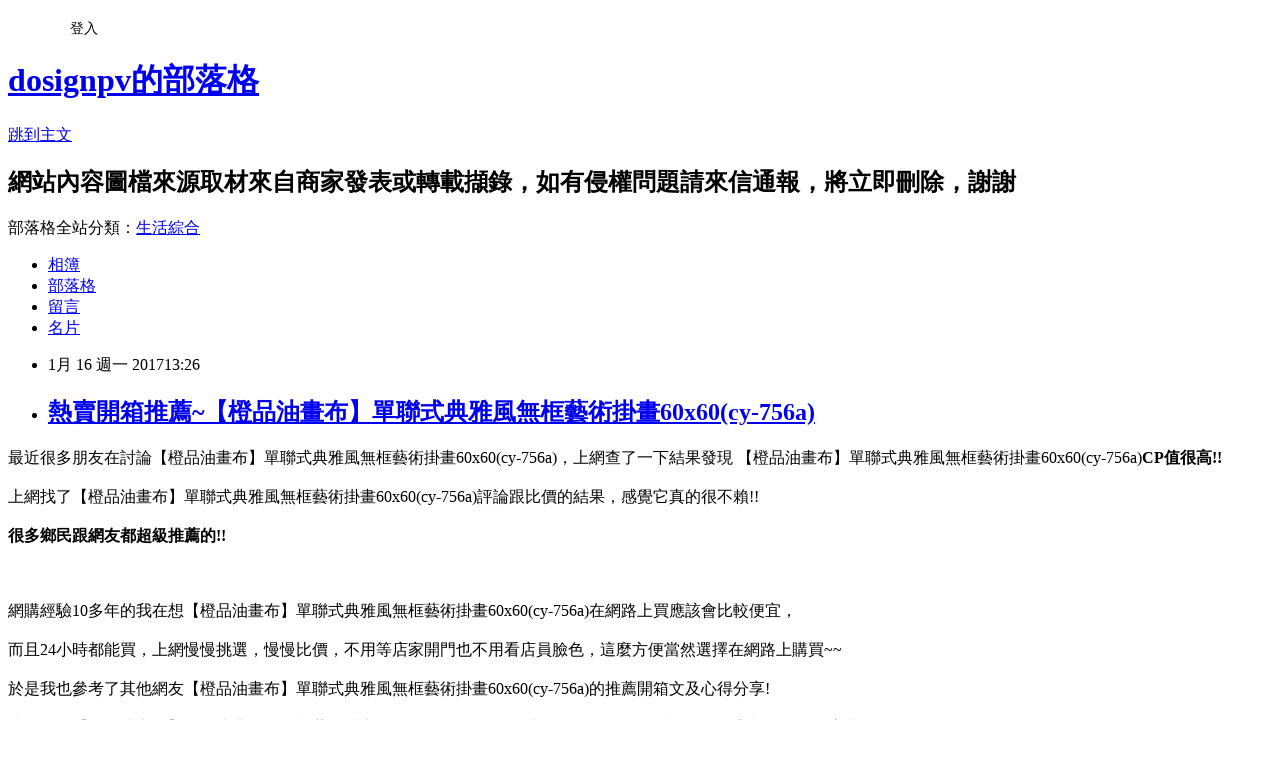

--- FILE ---
content_type: text/html; charset=utf-8
request_url: https://dosignpv.pixnet.net/blog/posts/12213354418
body_size: 33025
content:
<!DOCTYPE html><html lang="zh-TW"><head><meta charSet="utf-8"/><meta name="viewport" content="width=device-width, initial-scale=1"/><link rel="stylesheet" href="https://static.1px.tw/blog-next/_next/static/chunks/b1e52b495cc0137c.css" data-precedence="next"/><link rel="stylesheet" href="/fix.css?v=202601110959" type="text/css" data-precedence="medium"/><link rel="stylesheet" href="https://s3.1px.tw/blog/theme/choc/iframe-popup.css?v=202601110959" type="text/css" data-precedence="medium"/><link rel="stylesheet" href="https://s3.1px.tw/blog/theme/choc/plugins.min.css?v=202601110959" type="text/css" data-precedence="medium"/><link rel="stylesheet" href="https://s3.1px.tw/blog/theme/choc/openid-comment.css?v=202601110959" type="text/css" data-precedence="medium"/><link rel="stylesheet" href="https://s3.1px.tw/blog/theme/choc/style.min.css?v=202601110959" type="text/css" data-precedence="medium"/><link rel="stylesheet" href="https://s3.1px.tw/blog/theme/choc/main.min.css?v=202601110959" type="text/css" data-precedence="medium"/><link rel="stylesheet" href="https://pimg.1px.tw/dosignpv/assets/dosignpv.css?v=202601110959" type="text/css" data-precedence="medium"/><link rel="stylesheet" href="https://s3.1px.tw/blog/theme/choc/author-info.css?v=202601110959" type="text/css" data-precedence="medium"/><link rel="stylesheet" href="https://s3.1px.tw/blog/theme/choc/idlePop.min.css?v=202601110959" type="text/css" data-precedence="medium"/><link rel="preload" as="script" fetchPriority="low" href="https://static.1px.tw/blog-next/_next/static/chunks/94688e2baa9fea03.js"/><script src="https://static.1px.tw/blog-next/_next/static/chunks/41eaa5427c45ebcc.js" async=""></script><script src="https://static.1px.tw/blog-next/_next/static/chunks/e2c6231760bc85bd.js" async=""></script><script src="https://static.1px.tw/blog-next/_next/static/chunks/94bde6376cf279be.js" async=""></script><script src="https://static.1px.tw/blog-next/_next/static/chunks/426b9d9d938a9eb4.js" async=""></script><script src="https://static.1px.tw/blog-next/_next/static/chunks/turbopack-5021d21b4b170dda.js" async=""></script><script src="https://static.1px.tw/blog-next/_next/static/chunks/ff1a16fafef87110.js" async=""></script><script src="https://static.1px.tw/blog-next/_next/static/chunks/e308b2b9ce476a3e.js" async=""></script><script src="https://static.1px.tw/blog-next/_next/static/chunks/2bf79572a40338b7.js" async=""></script><script src="https://static.1px.tw/blog-next/_next/static/chunks/d3c6eed28c1dd8e2.js" async=""></script><script src="https://static.1px.tw/blog-next/_next/static/chunks/d4d39cfc2a072218.js" async=""></script><script src="https://static.1px.tw/blog-next/_next/static/chunks/6a5d72c05b9cd4ba.js" async=""></script><script src="https://static.1px.tw/blog-next/_next/static/chunks/4d6326615654b530.js" async=""></script><script src="https://static.1px.tw/blog-next/_next/static/chunks/60d08651d643cedc.js" async=""></script><script src="https://static.1px.tw/blog-next/_next/static/chunks/0ae21416dac1fa83.js" async=""></script><script src="https://static.1px.tw/blog-next/_next/static/chunks/ad8e3c726470ccd8.js" async=""></script><script src="https://static.1px.tw/blog-next/_next/static/chunks/508ed7fada57b8c9.js" async=""></script><script src="https://static.1px.tw/blog-next/_next/static/chunks/ed01c75076819ebd.js" async=""></script><script src="https://static.1px.tw/blog-next/_next/static/chunks/a4df8fc19a9a82e6.js" async=""></script><title>熱賣開箱推薦~【橙品油畫布】單聯式典雅風無框藝術掛畫60x60(cy-756a)</title><meta name="description" content="最近很多朋友在討論【橙品油畫布】單聯式典雅風無框藝術掛畫60x60(cy-756a)，上網查了一下結果發現&amp;amp;nbsp【橙品油畫布】單聯式典雅風無框藝術掛畫60x60(cy-756a)CP值很高!!上網找了【橙品油畫布】單聯式典雅風無框藝術掛畫60x60(cy-756a)評論跟比價的結果，感覺它真的很不賴!!很多鄉民跟網友都超級推薦的!!網購經驗10多年的我在想【橙品油畫布】單聯式典雅風無框藝術掛畫60x60(cy-756a)在網路上買應該會比較便宜，"/><meta name="author" content="dosignpv的部落格"/><meta name="google-adsense-platform-account" content="pub-2647689032095179"/><meta name="fb:app_id" content="101730233200171"/><link rel="canonical" href="https://dosignpv.pixnet.net/blog/posts/12213354418"/><meta property="og:title" content="熱賣開箱推薦~【橙品油畫布】單聯式典雅風無框藝術掛畫60x60(cy-756a)"/><meta property="og:description" content="最近很多朋友在討論【橙品油畫布】單聯式典雅風無框藝術掛畫60x60(cy-756a)，上網查了一下結果發現&amp;amp;nbsp【橙品油畫布】單聯式典雅風無框藝術掛畫60x60(cy-756a)CP值很高!!上網找了【橙品油畫布】單聯式典雅風無框藝術掛畫60x60(cy-756a)評論跟比價的結果，感覺它真的很不賴!!很多鄉民跟網友都超級推薦的!!網購經驗10多年的我在想【橙品油畫布】單聯式典雅風無框藝術掛畫60x60(cy-756a)在網路上買應該會比較便宜，"/><meta property="og:url" content="https://dosignpv.pixnet.net/blog/posts/12213354418"/><meta property="og:image" content="http://www.momoshop.com.tw/goodsimg/0002/735/857/2735857_L.jpg"/><meta property="og:type" content="article"/><meta name="twitter:card" content="summary_large_image"/><meta name="twitter:title" content="熱賣開箱推薦~【橙品油畫布】單聯式典雅風無框藝術掛畫60x60(cy-756a)"/><meta name="twitter:description" content="最近很多朋友在討論【橙品油畫布】單聯式典雅風無框藝術掛畫60x60(cy-756a)，上網查了一下結果發現&amp;amp;nbsp【橙品油畫布】單聯式典雅風無框藝術掛畫60x60(cy-756a)CP值很高!!上網找了【橙品油畫布】單聯式典雅風無框藝術掛畫60x60(cy-756a)評論跟比價的結果，感覺它真的很不賴!!很多鄉民跟網友都超級推薦的!!網購經驗10多年的我在想【橙品油畫布】單聯式典雅風無框藝術掛畫60x60(cy-756a)在網路上買應該會比較便宜，"/><meta name="twitter:image" content="http://www.momoshop.com.tw/goodsimg/0002/735/857/2735857_L.jpg"/><link rel="icon" href="/favicon.ico?favicon.a62c60e0.ico" sizes="32x32" type="image/x-icon"/><script src="https://static.1px.tw/blog-next/_next/static/chunks/a6dad97d9634a72d.js" noModule=""></script></head><body><!--$--><!--/$--><!--$?--><template id="B:0"></template><!--/$--><script>requestAnimationFrame(function(){$RT=performance.now()});</script><script src="https://static.1px.tw/blog-next/_next/static/chunks/94688e2baa9fea03.js" id="_R_" async=""></script><div hidden id="S:0"><script id="pixnet-vars">
        window.PIXNET = {
          post_id: "12213354418",
          name: "dosignpv",
          user_id: 0,
          blog_id: "5812174",
          display_ads: true
        };
      </script><script type="text/javascript" src="https://code.jquery.com/jquery-latest.min.js"></script><script id="json-ld-article-script" type="application/ld+json">{"@context":"https:\u002F\u002Fschema.org","@type":"BlogPosting","isAccessibleForFree":true,"mainEntityOfPage":{"@type":"WebPage","@id":"https:\u002F\u002Fdosignpv.pixnet.net\u002Fblog\u002Fposts\u002F12213354418"},"headline":"熱賣開箱推薦~【橙品油畫布】單聯式典雅風無框藝術掛畫60x60(cy-756a)","description":"\u003Cimg src=\"http:\u002F\u002Fwww.momoshop.com.tw\u002Fgoodsimg\u002F0002\u002F735\u002F857\u002F2735857_L.jpg\" style=\"width: 80px;\"\u002F\u003E\u003Cbr \u002F\u003E最近很多朋友在討論【橙品油畫布】單聯式典雅風無框藝術掛畫60x60(cy-756a)，上網查了一下結果發現&amp;nbsp【橙品油畫布】單聯式典雅風無框藝術掛畫60x60(cy-756a)\u003Cb\u003E\u003Cfont color=\"#FF1493\"\u003E\u003Cfont size=\"5\"\u003ECP值很高!!\u003C\u002Ffont\u003E\u003C\u002Ffont\u003E\u003C\u002Fb\u003E\u003Cbr\u003E上網找了【橙品油畫布】單聯式典雅風無框藝術掛畫60x60(cy-756a)評論跟比價的結果，感覺它真的很不賴!!\u003Cbr\u003E\u003Cb\u003E很多鄉民跟網友都超級推薦的!!\u003C\u002Fb\u003E\u003Cbr\u003E\u003Cinput type=\"image\" src=\"http:\u002F\u002Fimg1.momoshop.com.tw\u002Fgoodsimg\u002F0002\u002F541\u002F805\u002F2541805_R.jpg\" onclick='window.open(\"http:\u002F\u002Fwww.momoshop.com.tw\u002Fgoods\u002FGoodsDetail.jsp?i_code=2541805&amp;memid=6000001254&amp;cid=apuad&amp;oid=1&amp;osm=league\")' width=\"550\" height=\"550\"\u003E\u003Cbr\u003E網購經驗10多年的我在想【橙品油畫布】單聯式典雅風無框藝術掛畫60x60(cy-756a)在網路上買應該會比較便宜，","articleBody":"\u003Cfont color=\"black\"\u003E\u003Cfont size=\"4\"\u003E最近很多朋友在討論【橙品油畫布】單聯式典雅風無框藝術掛畫60x60(cy-756a)，上網查了一下結果發現&nbsp【橙品油畫布】單聯式典雅風無框藝術掛畫60x60(cy-756a)\u003Cb\u003E\u003Cfont color=\"#FF1493\"\u003E\u003Cfont size=\"5\"\u003ECP值很高!!\u003C\u002Fb\u003E\u003C\u002Ffont\u003E\u003C\u002Ffont\u003E\u003C\u002Ffont\u003E\u003C\u002Ffont\u003E\u003Cbr\u002F\u003E\u003Cbr\u002F\u003E\u003Cfont color=\"black\"\u003E\u003Cfont size=\"4\"\u003E上網找了【橙品油畫布】單聯式典雅風無框藝術掛畫60x60(cy-756a)評論跟比價的結果，感覺它真的很不賴!!\u003C\u002Ffont\u003E\u003C\u002Ffont\u003E\u003Cbr\u002F\u003E\u003Cbr\u002F\u003E\u003C\u002Ffont\u003E\u003C\u002Ffont\u003E\u003Cfont color=\"#9955FF\"\u003E\u003Cfont size=\"5\"\u003E\u003Cb\u003E很多鄉民跟網友都超級推薦的!!\u003C\u002Fb\u003E\u003C\u002Ffont\u003E\u003C\u002Ffont\u003E\u003Cbr\u002F\u003E\u003Cbr\u002F\u003E\u003Cinput type=\"image\" src=\"http:\u002F\u002Fimg1.momoshop.com.tw\u002Fgoodsimg\u002F0002\u002F541\u002F805\u002F2541805_R.jpg\" onclick=window.open(\"http:\u002F\u002Fwww.momoshop.com.tw\u002Fgoods\u002FGoodsDetail.jsp?i_code=2541805&memid=6000001254&cid=apuad&oid=1&osm=league\") width=\"550\" height=\"550\"\u003E\u003C\u002Fa\u003E\u003Cbr\u002F\u003E\u003Cbr\u002F\u003E\u003Cfont color=\"black\"\u003E\u003Cfont size=\"4\"\u003E網購經驗10多年的我在想【橙品油畫布】單聯式典雅風無框藝術掛畫60x60(cy-756a)在網路上買應該會比較便宜，\u003C\u002Ffont\u003E\u003C\u002Ffont\u003E\u003Cbr\u002F\u003E\u003Cbr\u002F\u003E\u003Cfont color=\"black\"\u003E\u003Cfont size=\"4\"\u003E而且24小時都能買，上網慢慢挑選，慢慢比價，不用等店家開門也不用看店員臉色，\u003C\u002Ffont\u003E\u003C\u002Ffont\u003E\u003Cfont color=\"#FF1493\"\u003E\u003Cfont size=\"5\"\u003E這麼方便當然選擇在網路上購買~~\u003C\u002Ffont\u003E\u003C\u002Ffont\u003E\u003Cbr\u002F\u003E\u003Cbr\u002F\u003E\u003Cfont color=\"black\"\u003E\u003Cfont size=\"4\"\u003E於是我也參考了其他網友【橙品油畫布】單聯式典雅風無框藝術掛畫60x60(cy-756a)的推薦開箱文及心得分享!\u003C\u002Ffont\u003E\u003C\u002Ffont\u003E\u003Cbr\u002F\u003E\u003Cbr\u002F\u003E\u003Cfont color=\"black\"\u003E\u003Cfont size=\"4\"\u003E找了很多【橙品油畫布】單聯式典雅風無框藝術掛畫60x60(cy-756a)評論跟比價的結果，還有哪裡買最便宜划算，發現它真的很不錯!!\u003C\u002Ffont\u003E\u003C\u002Ffont\u003E\u003Cbr\u002F\u003E\u003Cbr\u002F\u003E\u003Cfont color=\"black\"\u003E\u003Cfont size=\"4\"\u003E而且在網路上購買，\u003C\u002Ffont\u003E\u003C\u002Ffont\u003E\u003Cfont color=\"#FF1493\"\u003E\u003Cfont size=\"5\"\u003E\u003Cb\u003E品質有保障又有七天鑑賞期，不滿意可以退貨也不用擔心買貴!\u003C\u002Fb\u003E\u003C\u002Ffont\u003E\u003C\u002Ffont\u003E\u003Cbr\u002F\u003E\u003Cbr\u002F\u003E\u003Cfont color=\"black\"\u003E\u003Cfont size=\"4\"\u003E服務這麼優，當然在網路購物最好啦~~\u003Cfont color=\"red\"\u003E\u003Cfont size=\"4\"\u003E\u003Cb\u003E一定要來看看【橙品油畫布】單聯式典雅風無框藝術掛畫60x60(cy-756a)~~\u003C\u002Fb\u003E\u003C\u002Ffont\u003E\u003C\u002Ffont\u003E\u003Cbr\u002F\u003E\u003Cbr\u002F\u003E\u003Cfont color=\"#FF1493\"\u003E\u003Cfont size=\"5\"\u003E\u003Cb\u003E商品網址:\u003C\u002Fb\u003E\u003C\u002Ffont\u003E\u003C\u002Ffont\u003E\u003Cinput type=\"button\" value=\"點此進入商品網頁\" onclick=window.open(\"http:\u002F\u002Fwww.momoshop.com.tw\u002Fgoods\u002FGoodsDetail.jsp?i_code=2541805&memid=6000001254&cid=apuad&oid=1&osm=league\") style=\"width: 200px; height: 40px; font-size: 20px;\" \u002F\u003E\u003Cbr\u002F\u003E\u003Cbr\u002F\u003E\u003Cul\u003E\u003Cbr\u002F\u003E\u003Cbr\u002F\u003E          \u003Cbr\u002F\u003E\u003Cbr\u002F\u003E          \u003Cli\u003E品號：2541805\u003C\u002Fli\u003E\u003Cbr\u002F\u003E\u003Cbr\u002F\u003E          \u003Cli\u003E新家裝潢\u002F室內設計\u003C\u002Fli\u003E\u003Cli\u003E門市空間規劃 \u003C\u002Fli\u003E\u003Cli\u003E簡單的元素增加室內的空間感\u003C\u002Fli\u003E\u003Cli\u003E採用熱壓畫布處理\u003C\u002Fli\u003E\u003Cbr\u002F\u003E\u003Cbr\u002F\u003E        \u003C\u002Ful\u003E\u003Cbr\u002F\u003E\u003Cbr\u002F\u003E\u003Cinput type=\"button\" value=\"點此觀看詳細商品介紹\" onclick=window.open(\"http:\u002F\u002Fwww.momoshop.com.tw\u002Fgoods\u002FGoodsDetail.jsp?i_code=2541805&memid=6000001254&cid=apuad&oid=1&osm=league\") style=\"width: 250px; height: 40px; font-size: 20px;\" \u002F\u003E\u003Cbr\u002F\u003E\u003Cbr\u002F\u003E\u003Cinput type=\"image\" src=\"http:\u002F\u002Fimg1.momoshop.com.tw\u002Fgoodsimg\u002F0002\u002F541\u002F805\u002F2541805_R.jpg\" onclick=window.open(\"http:\u002F\u002Fwww.momoshop.com.tw\u002Fgoods\u002FGoodsDetail.jsp?i_code=2541805&memid=6000001254&cid=apuad&oid=1&osm=league\") width=\"550\" height=\"550\"\u003E\u003C\u002Fa\u003E\u003Cbr\u002F\u003E\u003Cbr\u002F\u003E\u003Cfont color=\"#FF1493\"\u003E\u003Cfont size=\"5\"\u003E\u003Cb\u003E商品網址:\u003C\u002Fb\u003E\u003C\u002Ffont\u003E\u003C\u002Ffont\u003E\u003Cinput type=\"button\" value=\"點此進入商品網頁\"onclick=window.open(\"http:\u002F\u002Fwww.momoshop.com.tw\u002Fgoods\u002FGoodsDetail.jsp?i_code=2541805&memid=6000001254&cid=apuad&oid=1&osm=league\") style=\"width: 200px; height: 40px; font-size: 20px;\" \u002F\u003E\u003Cbr\u002F\u003E\u003Cbr\u002F\u003E\u003Ccenter\u003E\u003Cb\u003E\u003Cfont color=\"#FF0000\"\u003E\u003Cfont size=\"5\"\u003E::::::::::::::::::::::好康推薦::::::::::::::::::::::\u003C\u002Fb\u003E\u003C\u002Ffont\u003E\u003C\u002Ffont\u003E\u003C\u002Fcenter\u003E\u003Cbr\u002F\u003E\u003Cbr\u002F\u003E衣服,褲子,平板電腦比較,平板電腦開箱文,平板電腦使用心得,平板電腦比價,平板電腦分享,平板電腦哪裡買,平板電腦哪裡便宜,平板電腦週年慶,平板電腦電腦展,平板電腦採購指南\u003Cbr\u002F\u003E\u003Cbr\u002F\u003E花店,網路花店,泰迪熊,CNC,中古機械,醫療險,終身醫療險,租車,分紅保單,投資型保單,cnc車床,cnc銑床,麻將,包裝代工,保養品代工,食品代工,派報,夾報,靠腰墊,汽車窗簾,隔熱膜,遮陽簾,日本代標,日本代購,旗魚鬆,魚鬆,冰餅,三明治冰餅,金爐,環保金爐,焚化爐,進銷存,軟體設計,腳臭,易夏貼,止汗劑,按摩床,單人床,雙人床,租腳踏車,田尾公路花園,租自行車,租單車,租單車,男性塑身衣,嬰兒用品,奶瓶推薦,嬰幼兒用品,嬰兒用品購物網,嬰兒用品,學步鞋,手機維修,台北手機維修,泰式按摩,台北泰式按摩,台中泰式按摩,拇指外翻,麻糬老店\u003Cbr\u002F\u003E\u003Cbr\u002F\u003E【橙品油畫布】單聯式典雅風無框藝術掛畫60x60(cy-756a)哪裡買最便宜.心得文.試用文.分享文.好用.推薦.評價.熱銷.開箱文.優缺點比較\u003Cbr\u002F\u003E\u003Cbr\u002F\u003E   \u003Cbr\u002F\u003E\u003Cbr\u002F\u003E\u003Cdiv style=\"display:inline-block; width: 224px; margin-right: 5px; margin-left: 10px; margin-bottom: 10px;\"\u003E\u003Cdiv style=\"float: left;\"\u003E\u003Ca href=\"http:\u002F\u002Fwww.momoshop.com.tw\u002Fgoods\u002FGoodsDetail.jsp?osm=league&i_code=2735857&memid=6000001254&cid=apad&oid=hit\"\u003E\u003Cimg src=\"http:\u002F\u002Fwww.momoshop.com.tw\u002Fgoodsimg\u002F0002\u002F735\u002F857\u002F2735857_L.jpg\" style=\"width: 80px;\"\u002F\u003E\u003C\u002Fa\u003E\u003C\u002Fdiv\u003E\u003Cdiv style=\"font-size:14px; float: left; color: #333333; text-align: left; line-height: 18px; width: 129px; margin-left: 15px; padding-top: 5px;\"\u003E\u003Cstrong\u003E\u003Ca href=\"http:\u002F\u002Fwww.momoshop.com.tw\u002Fgoods\u002FGoodsDetail.jsp?osm=league&i_code=2735857&memid=6000001254&cid=apad&oid=hit\"\u003E5990\u003C\u002Fa\u003E\u003C\u002Fstrong\u003E\u003Cp style=\"margin: 0px;\"\u003E\u003Ca href=\"http:\u002F\u002Fwww.momoshop.com.tw\u002Fgoods\u002FGoodsDetail.jsp?osm=league&i_code=2735857&memid=6000001254&cid=apad&oid=hit\"\u003E【EPSON】Runsense SF-710S 專業鐵人GPS軌跡記錄運動錶\u003C\u002Fa\u003E\u003Cbr\u002F\u003E\u003Cbr\u002F\u003E\u003Cp style=\"margin: 0px;\"\u003E\u003Cinput type=\"button\" value=\"我要購買\"  onclick=\"window.location.href='http:\u002F\u002Fwww.momoshop.com.tw\u002Fgoods\u002FGoodsDetail.jsp?osm=league&i_code=2735857&memid=6000001254&cid=apad&oid=hit'\"    \u002F\u003E\u003Cbr\u002F\u003E\u003Cbr\u002F\u003E\u003C\u002Fdiv\u003E\u003C\u002Fdiv\u003E\u003Cdiv style=\"display:inline-block; width: 224px; margin-right: 5px; margin-left: 10px; margin-bottom: 10px;\"\u003E\u003Cdiv style=\"float: left;\"\u003E\u003Ca href=\"http:\u002F\u002Fwww.momoshop.com.tw\u002Fgoods\u002FGoodsDetail.jsp?osm=league&i_code=2741375&memid=6000001254&cid=apad&oid=hit\"\u003E\u003Cimg src=\"http:\u002F\u002Fwww.momoshop.com.tw\u002Fgoodsimg\u002F0002\u002F741\u002F375\u002F2741375_L.jpg\" style=\"width: 80px;\"\u002F\u003E\u003C\u002Fa\u003E\u003C\u002Fdiv\u003E\u003Cdiv style=\"font-size:14px; float: left; color: #333333; text-align: left; line-height: 18px; width: 129px; margin-left: 15px; padding-top: 5px;\"\u003E\u003Cstrong\u003E\u003Ca href=\"http:\u002F\u002Fwww.momoshop.com.tw\u002Fgoods\u002FGoodsDetail.jsp?osm=league&i_code=2741375&memid=6000001254&cid=apad&oid=hit\"\u003E798\u003C\u002Fa\u003E\u003C\u002Fstrong\u003E\u003Cp style=\"margin: 0px;\"\u003E\u003Ca href=\"http:\u002F\u002Fwww.momoshop.com.tw\u002Fgoods\u002FGoodsDetail.jsp?osm=league&i_code=2741375&memid=6000001254&cid=apad&oid=hit\"\u003E【伊集思】One-Touch強化玻璃隨身泡茶\u002F咖啡杯(買一送一)\u003C\u002Fa\u003E\u003Cbr\u002F\u003E\u003Cbr\u002F\u003E\u003Cp style=\"margin: 0px;\"\u003E\u003Cinput type=\"button\" value=\"我要購買\"  onclick=\"window.location.href='http:\u002F\u002Fwww.momoshop.com.tw\u002Fgoods\u002FGoodsDetail.jsp?osm=league&i_code=2741375&memid=6000001254&cid=apad&oid=hit'\"    \u002F\u003E\u003Cbr\u002F\u003E\u003Cbr\u002F\u003E\u003C\u002Fdiv\u003E\u003C\u002Fdiv\u003E\u003Cdiv style=\"display:inline-block; width: 224px; margin-right: 5px; margin-left: 10px; margin-bottom: 10px;\"\u003E\u003Cdiv style=\"float: left;\"\u003E\u003Ca href=\"http:\u002F\u002Fwww.momoshop.com.tw\u002Fgoods\u002FGoodsDetail.jsp?osm=league&i_code=2879965&memid=6000001254&cid=apad&oid=hit\"\u003E\u003Cimg src=\"http:\u002F\u002Fwww.momoshop.com.tw\u002Fgoodsimg\u002F0002\u002F879\u002F965\u002F2879965_L.jpg\" style=\"width: 80px;\"\u002F\u003E\u003C\u002Fa\u003E\u003C\u002Fdiv\u003E\u003Cdiv style=\"font-size:14px; float: left; color: #333333; text-align: left; line-height: 18px; width: 129px; margin-left: 15px; padding-top: 5px;\"\u003E\u003Cstrong\u003E\u003Ca href=\"http:\u002F\u002Fwww.momoshop.com.tw\u002Fgoods\u002FGoodsDetail.jsp?osm=league&i_code=2879965&memid=6000001254&cid=apad&oid=hit\"\u003E329\u003C\u002Fa\u003E\u003C\u002Fstrong\u003E\u003Cp style=\"margin: 0px;\"\u003E\u003Ca href=\"http:\u002F\u002Fwww.momoshop.com.tw\u002Fgoods\u002FGoodsDetail.jsp?osm=league&i_code=2879965&memid=6000001254&cid=apad&oid=hit\"\u003E【Crabtree & Evelyn】護手霜50ml(軟管新包裝)\u003C\u002Fa\u003E\u003Cbr\u002F\u003E\u003Cbr\u002F\u003E\u003Cp style=\"margin: 0px;\"\u003E\u003Cinput type=\"button\" value=\"我要購買\"  onclick=\"window.location.href='http:\u002F\u002Fwww.momoshop.com.tw\u002Fgoods\u002FGoodsDetail.jsp?osm=league&i_code=2879965&memid=6000001254&cid=apad&oid=hit'\"    \u002F\u003E\u003Cbr\u002F\u003E\u003Cbr\u002F\u003E\u003C\u002Fdiv\u003E\u003C\u002Fdiv\u003E\u003Cbr\u002F\u003E\u003Cbr\u002F\u003E\u003Cdiv style=\"display:inline-block; width: 224px; margin-right: 5px; margin-left: 10px; margin-bottom: 10px;\"\u003E\u003Cdiv style=\"float: left;\"\u003E\u003Ca href=\"http:\u002F\u002Fwww.momoshop.com.tw\u002Fgoods\u002FGoodsDetail.jsp?osm=league&i_code=2640082&memid=6000001254&cid=apad&oid=hit\"\u003E\u003Cimg src=\"http:\u002F\u002Fwww.momoshop.com.tw\u002Fgoodsimg\u002F0002\u002F640\u002F082\u002F2640082_L.jpg\" style=\"width: 80px;\"\u002F\u003E\u003C\u002Fa\u003E\u003C\u002Fdiv\u003E\u003Cdiv style=\"font-size:14px; float: left; color: #333333; text-align: left; line-height: 18px; width: 129px; margin-left: 15px; padding-top: 5px;\"\u003E\u003Cstrong\u003E\u003Ca href=\"http:\u002F\u002Fwww.momoshop.com.tw\u002Fgoods\u002FGoodsDetail.jsp?osm=league&i_code=2640082&memid=6000001254&cid=apad&oid=hit\"\u003E429\u003C\u002Fa\u003E\u003C\u002Fstrong\u003E\u003Cp style=\"margin: 0px;\"\u003E\u003Ca href=\"http:\u002F\u002Fwww.momoshop.com.tw\u002Fgoods\u002FGoodsDetail.jsp?osm=league&i_code=2640082&memid=6000001254&cid=apad&oid=hit\"\u003E【熊本】萌熊麻糬巧克力(51.5gx10入)(M)\u003C\u002Fa\u003E\u003Cbr\u002F\u003E\u003Cbr\u002F\u003E\u003Cp style=\"margin: 0px;\"\u003E\u003Cinput type=\"button\" value=\"我要購買\"  onclick=\"window.location.href='http:\u002F\u002Fwww.momoshop.com.tw\u002Fgoods\u002FGoodsDetail.jsp?osm=league&i_code=2640082&memid=6000001254&cid=apad&oid=hit'\"    \u002F\u003E\u003Cbr\u002F\u003E\u003Cbr\u002F\u003E\u003C\u002Fdiv\u003E\u003C\u002Fdiv\u003E\u003Cdiv style=\"display:inline-block; width: 224px; margin-right: 5px; margin-left: 10px; margin-bottom: 10px;\"\u003E\u003Cdiv style=\"float: left;\"\u003E\u003Ca href=\"http:\u002F\u002Fwww.momoshop.com.tw\u002Fgoods\u002FGoodsDetail.jsp?osm=league&i_code=2338611&memid=6000001254&cid=apad&oid=hit\"\u003E\u003Cimg src=\"http:\u002F\u002Fwww.momoshop.com.tw\u002Fgoodsimg\u002F0002\u002F338\u002F611\u002F2338611_L.jpg\" style=\"width: 80px;\"\u002F\u003E\u003C\u002Fa\u003E\u003C\u002Fdiv\u003E\u003Cdiv style=\"font-size:14px; float: left; color: #333333; text-align: left; line-height: 18px; width: 129px; margin-left: 15px; padding-top: 5px;\"\u003E\u003Cstrong\u003E\u003Ca href=\"http:\u002F\u002Fwww.momoshop.com.tw\u002Fgoods\u002FGoodsDetail.jsp?osm=league&i_code=2338611&memid=6000001254&cid=apad&oid=hit\"\u003E1280\u003C\u002Fa\u003E\u003C\u002Fstrong\u003E\u003Cp style=\"margin: 0px;\"\u003E\u003Ca href=\"http:\u002F\u002Fwww.momoshop.com.tw\u002Fgoods\u002FGoodsDetail.jsp?osm=league&i_code=2338611&memid=6000001254&cid=apad&oid=hit\"\u003E【夢工場】溫潤織夏兩用被床包組(雙人)\u003C\u002Fa\u003E\u003Cbr\u002F\u003E\u003Cbr\u002F\u003E\u003Cp style=\"margin: 0px;\"\u003E\u003Cinput type=\"button\" value=\"我要購買\"  onclick=\"window.location.href='http:\u002F\u002Fwww.momoshop.com.tw\u002Fgoods\u002FGoodsDetail.jsp?osm=league&i_code=2338611&memid=6000001254&cid=apad&oid=hit'\"    \u002F\u003E\u003Cbr\u002F\u003E\u003Cbr\u002F\u003E\u003C\u002Fdiv\u003E\u003C\u002Fdiv\u003E\u003Cdiv style=\"display:inline-block; width: 224px; margin-right: 5px; margin-left: 10px; margin-bottom: 10px;\"\u003E\u003Cdiv style=\"float: left;\"\u003E\u003Ca href=\"http:\u002F\u002Fwww.momoshop.com.tw\u002Fgoods\u002FGoodsDetail.jsp?osm=league&i_code=2686302&memid=6000001254&cid=apad&oid=hit\"\u003E\u003Cimg src=\"http:\u002F\u002Fwww.momoshop.com.tw\u002Fgoodsimg\u002F0002\u002F686\u002F302\u002F2686302_L.jpg\" style=\"width: 80px;\"\u002F\u003E\u003C\u002Fa\u003E\u003C\u002Fdiv\u003E\u003Cdiv style=\"font-size:14px; float: left; color: #333333; text-align: left; line-height: 18px; width: 129px; margin-left: 15px; padding-top: 5px;\"\u003E\u003Cstrong\u003E\u003Ca href=\"http:\u002F\u002Fwww.momoshop.com.tw\u002Fgoods\u002FGoodsDetail.jsp?osm=league&i_code=2686302&memid=6000001254&cid=apad&oid=hit\"\u003E1590\u003C\u002Fa\u003E\u003C\u002Fstrong\u003E\u003Cp style=\"margin: 0px;\"\u003E\u003Ca href=\"http:\u002F\u002Fwww.momoshop.com.tw\u002Fgoods\u002FGoodsDetail.jsp?osm=league&i_code=2686302&memid=6000001254&cid=apad&oid=hit\"\u003E【德國HOPE歐普】超導熱不沾彩漾鑽石雙鍋組(三件組)\u003C\u002Fa\u003E\u003Cbr\u002F\u003E\u003Cbr\u002F\u003E\u003Cp style=\"margin: 0px;\"\u003E\u003Cinput type=\"button\" value=\"我要購買\"  onclick=\"window.location.href='http:\u002F\u002Fwww.momoshop.com.tw\u002Fgoods\u002FGoodsDetail.jsp?osm=league&i_code=2686302&memid=6000001254&cid=apad&oid=hit'\"    \u002F\u003E\u003Cbr\u002F\u003E\u003Cbr\u002F\u003E\u003C\u002Fdiv\u003E\u003C\u002Fdiv\u003E\u003Cbr\u002F\u003E\u003Cbr\u002F\u003E\u003Cul\u003E\n\u003Cli\u003E\u003Ca href=\"http:\u002F\u002Fmypaper.pchome.com.tw\u002Frophecyan452\u002Fpost\u002F1363298862\" target=\"_blank\" style=\"text-decoration: none;\"\u003E熱賣開箱推薦~【333家居鞋館】獨家印刷★簡約字母室內皮拖鞋-黑色@E@\u003C\u002Fa\u003E\u003C\u002Fli\u003E\u003Cli\u003E\u003Ca href=\"http:\u002F\u002Fblog.xuite.net\u002Fannonser\u002Fblog\u002F480090374\" target=\"_blank\" style=\"text-decoration: none;\"\u003E熱賣開箱推薦~(凱蕾絲帝)特級可水洗抱枕裸棉(L-五入)\u003C\u002Fa\u003E\u003C\u002Fli\u003E\u003Cli\u003E\u003Ca href=\"http:\u002F\u002Fdiggetse.pixnet.net\u002Fblog\u002Fpost\u002F213141568\" target=\"_blank\" style=\"text-decoration: none;\"\u003E熱賣開箱推薦~【Yeecool】單賣整組落地式支架-加贈上方橫桿-(單人-雙人-加大-King-200-220cm)\u003C\u002Fa\u003E\u003C\u002Fli\u003E\u003Cli\u003E\u003Ca href=\"http:\u002F\u002Fblog.xuite.net\u002Fzastt3xf\u002Fblog\u002F479330350\" target=\"_blank\" style=\"text-decoration: none;\"\u003E熱賣開箱推薦~(現代壁貼)玫瑰\u003C\u002Fa\u003E\u003C\u002Fli\u003E\u003Cli\u003E\u003Ca href=\"http:\u002F\u002Fauerpgam.pixnet.net\u002Fblog\u002Fpost\u002F213026812\" target=\"_blank\" style=\"text-decoration: none;\"\u003E熱賣開箱推薦~【TENDAYS】水洗透氣兒童枕(5-8歲 可水洗枕)\u003C\u002Fa\u003E\u003C\u002Fli\u003E\n\u003C\u002Ful\u003E\u003C!--\u002F\u002FBLOG_SEND_OK_78477E3EFCD6658C--\u003E","image":["http:\u002F\u002Fwww.momoshop.com.tw\u002Fgoodsimg\u002F0002\u002F735\u002F857\u002F2735857_L.jpg"],"author":{"@type":"Person","name":"dosignpv的部落格","url":"https:\u002F\u002Fwww.pixnet.net\u002Fpcard\u002Fdosignpv"},"publisher":{"@type":"Organization","name":"dosignpv的部落格","logo":{"@type":"ImageObject","url":"https:\u002F\u002Fs3.1px.tw\u002Fblog\u002Fcommon\u002Favatar\u002Fblog_cover_light.jpg"}},"datePublished":"2017-01-16T05:26:57.000Z","dateModified":"","keywords":[],"articleSection":"音樂評析"}</script><template id="P:1"></template><template id="P:2"></template><template id="P:3"></template><section aria-label="Notifications alt+T" tabindex="-1" aria-live="polite" aria-relevant="additions text" aria-atomic="false"></section></div><script>(self.__next_f=self.__next_f||[]).push([0])</script><script>self.__next_f.push([1,"1:\"$Sreact.fragment\"\n3:I[39756,[\"https://static.1px.tw/blog-next/_next/static/chunks/ff1a16fafef87110.js\",\"https://static.1px.tw/blog-next/_next/static/chunks/e308b2b9ce476a3e.js\"],\"default\"]\n4:I[53536,[\"https://static.1px.tw/blog-next/_next/static/chunks/ff1a16fafef87110.js\",\"https://static.1px.tw/blog-next/_next/static/chunks/e308b2b9ce476a3e.js\"],\"default\"]\n6:I[97367,[\"https://static.1px.tw/blog-next/_next/static/chunks/ff1a16fafef87110.js\",\"https://static.1px.tw/blog-next/_next/static/chunks/e308b2b9ce476a3e.js\"],\"OutletBoundary\"]\n8:I[97367,[\"https://static.1px.tw/blog-next/_next/static/chunks/ff1a16fafef87110.js\",\"https://static.1px.tw/blog-next/_next/static/chunks/e308b2b9ce476a3e.js\"],\"ViewportBoundary\"]\na:I[97367,[\"https://static.1px.tw/blog-next/_next/static/chunks/ff1a16fafef87110.js\",\"https://static.1px.tw/blog-next/_next/static/chunks/e308b2b9ce476a3e.js\"],\"MetadataBoundary\"]\nc:I[63491,[\"https://static.1px.tw/blog-next/_next/static/chunks/2bf79572a40338b7.js\",\"https://static.1px.tw/blog-next/_next/static/chunks/d3c6eed28c1dd8e2.js\"],\"default\"]\nd:I[79520,[\"https://static.1px.tw/blog-next/_next/static/chunks/d4d39cfc2a072218.js\",\"https://static.1px.tw/blog-next/_next/static/chunks/6a5d72c05b9cd4ba.js\",\"https://static.1px.tw/blog-next/_next/static/chunks/4d6326615654b530.js\"],\"\"]\n10:I[69182,[\"https://static.1px.tw/blog-next/_next/static/chunks/d4d39cfc2a072218.js\",\"https://static.1px.tw/blog-next/_next/static/chunks/6a5d72c05b9cd4ba.js\",\"https://static.1px.tw/blog-next/_next/static/chunks/4d6326615654b530.js\"],\"HydrationComplete\"]\n11:I[12985,[\"https://static.1px.tw/blog-next/_next/static/chunks/d4d39cfc2a072218.js\",\"https://static.1px.tw/blog-next/_next/static/chunks/6a5d72c05b9cd4ba.js\",\"https://static.1px.tw/blog-next/_next/static/chunks/4d6326615654b530.js\"],\"NuqsAdapter\"]\n12:I[82782,[\"https://static.1px.tw/blog-next/_next/static/chunks/d4d39cfc2a072218.js\",\"https://static.1px.tw/blog-next/_next/static/chunks/6a5d72c05b9cd4ba.js\",\"https://static.1px.tw/blog-next/_next/static/chunks/4d6326615654b530.js\"],\"RefineContext\"]\n13:I[29306,[\"https://static.1px.tw/blog-next/_next/static/chunks/d4d39cfc2a072218.js\",\"https://static.1px.tw/blog-next/_next/static/chunks/6a5d72c05b9cd4ba.js\",\"https://static.1px.tw/blog-next/_next/static/chunks/4d6326615654b530.js\",\"https://static.1px.tw/blog-next/_next/static/chunks/60d08651d643cedc.js\",\"https://static.1px.tw/blog-next/_next/static/chunks/d3c6eed28c1dd8e2.js\"],\"default\"]\n:HL[\"https://static.1px.tw/blog-next/_next/static/chunks/b1e52b495cc0137c.css\",\"style\"]\n"])</script><script>self.__next_f.push([1,"0:{\"P\":null,\"b\":\"ltIyLGee0Ke1KaizxsRzD\",\"c\":[\"\",\"blog\",\"posts\",\"12213354418\"],\"q\":\"\",\"i\":false,\"f\":[[[\"\",{\"children\":[\"blog\",{\"children\":[\"posts\",{\"children\":[[\"id\",\"12213354418\",\"d\"],{\"children\":[\"__PAGE__\",{}]}]}]}]},\"$undefined\",\"$undefined\",true],[[\"$\",\"$1\",\"c\",{\"children\":[[[\"$\",\"script\",\"script-0\",{\"src\":\"https://static.1px.tw/blog-next/_next/static/chunks/d4d39cfc2a072218.js\",\"async\":true,\"nonce\":\"$undefined\"}],[\"$\",\"script\",\"script-1\",{\"src\":\"https://static.1px.tw/blog-next/_next/static/chunks/6a5d72c05b9cd4ba.js\",\"async\":true,\"nonce\":\"$undefined\"}],[\"$\",\"script\",\"script-2\",{\"src\":\"https://static.1px.tw/blog-next/_next/static/chunks/4d6326615654b530.js\",\"async\":true,\"nonce\":\"$undefined\"}]],\"$L2\"]}],{\"children\":[[\"$\",\"$1\",\"c\",{\"children\":[null,[\"$\",\"$L3\",null,{\"parallelRouterKey\":\"children\",\"error\":\"$undefined\",\"errorStyles\":\"$undefined\",\"errorScripts\":\"$undefined\",\"template\":[\"$\",\"$L4\",null,{}],\"templateStyles\":\"$undefined\",\"templateScripts\":\"$undefined\",\"notFound\":\"$undefined\",\"forbidden\":\"$undefined\",\"unauthorized\":\"$undefined\"}]]}],{\"children\":[[\"$\",\"$1\",\"c\",{\"children\":[null,[\"$\",\"$L3\",null,{\"parallelRouterKey\":\"children\",\"error\":\"$undefined\",\"errorStyles\":\"$undefined\",\"errorScripts\":\"$undefined\",\"template\":[\"$\",\"$L4\",null,{}],\"templateStyles\":\"$undefined\",\"templateScripts\":\"$undefined\",\"notFound\":\"$undefined\",\"forbidden\":\"$undefined\",\"unauthorized\":\"$undefined\"}]]}],{\"children\":[[\"$\",\"$1\",\"c\",{\"children\":[null,[\"$\",\"$L3\",null,{\"parallelRouterKey\":\"children\",\"error\":\"$undefined\",\"errorStyles\":\"$undefined\",\"errorScripts\":\"$undefined\",\"template\":[\"$\",\"$L4\",null,{}],\"templateStyles\":\"$undefined\",\"templateScripts\":\"$undefined\",\"notFound\":\"$undefined\",\"forbidden\":\"$undefined\",\"unauthorized\":\"$undefined\"}]]}],{\"children\":[[\"$\",\"$1\",\"c\",{\"children\":[\"$L5\",[[\"$\",\"link\",\"0\",{\"rel\":\"stylesheet\",\"href\":\"https://static.1px.tw/blog-next/_next/static/chunks/b1e52b495cc0137c.css\",\"precedence\":\"next\",\"crossOrigin\":\"$undefined\",\"nonce\":\"$undefined\"}],[\"$\",\"script\",\"script-0\",{\"src\":\"https://static.1px.tw/blog-next/_next/static/chunks/0ae21416dac1fa83.js\",\"async\":true,\"nonce\":\"$undefined\"}],[\"$\",\"script\",\"script-1\",{\"src\":\"https://static.1px.tw/blog-next/_next/static/chunks/ad8e3c726470ccd8.js\",\"async\":true,\"nonce\":\"$undefined\"}],[\"$\",\"script\",\"script-2\",{\"src\":\"https://static.1px.tw/blog-next/_next/static/chunks/508ed7fada57b8c9.js\",\"async\":true,\"nonce\":\"$undefined\"}],[\"$\",\"script\",\"script-3\",{\"src\":\"https://static.1px.tw/blog-next/_next/static/chunks/ed01c75076819ebd.js\",\"async\":true,\"nonce\":\"$undefined\"}],[\"$\",\"script\",\"script-4\",{\"src\":\"https://static.1px.tw/blog-next/_next/static/chunks/a4df8fc19a9a82e6.js\",\"async\":true,\"nonce\":\"$undefined\"}]],[\"$\",\"$L6\",null,{\"children\":\"$@7\"}]]}],{},null,false,false]},null,false,false]},null,false,false]},null,false,false]},null,false,false],[\"$\",\"$1\",\"h\",{\"children\":[null,[\"$\",\"$L8\",null,{\"children\":\"$@9\"}],[\"$\",\"$La\",null,{\"children\":\"$@b\"}],null]}],false]],\"m\":\"$undefined\",\"G\":[\"$c\",[]],\"S\":false}\n"])</script><script>self.__next_f.push([1,"2:[\"$\",\"html\",null,{\"lang\":\"zh-TW\",\"children\":[[\"$\",\"$Ld\",null,{\"id\":\"google-tag-manager\",\"strategy\":\"afterInteractive\",\"children\":\"\\n(function(w,d,s,l,i){w[l]=w[l]||[];w[l].push({'gtm.start':\\nnew Date().getTime(),event:'gtm.js'});var f=d.getElementsByTagName(s)[0],\\nj=d.createElement(s),dl=l!='dataLayer'?'\u0026l='+l:'';j.async=true;j.src=\\n'https://www.googletagmanager.com/gtm.js?id='+i+dl;f.parentNode.insertBefore(j,f);\\n})(window,document,'script','dataLayer','GTM-TRLQMPKX');\\n  \"}],\"$Le\",\"$Lf\",[\"$\",\"body\",null,{\"children\":[[\"$\",\"$L10\",null,{}],[\"$\",\"$L11\",null,{\"children\":[\"$\",\"$L12\",null,{\"children\":[\"$\",\"$L3\",null,{\"parallelRouterKey\":\"children\",\"error\":\"$undefined\",\"errorStyles\":\"$undefined\",\"errorScripts\":\"$undefined\",\"template\":[\"$\",\"$L4\",null,{}],\"templateStyles\":\"$undefined\",\"templateScripts\":\"$undefined\",\"notFound\":[[\"$\",\"$L13\",null,{}],[]],\"forbidden\":\"$undefined\",\"unauthorized\":\"$undefined\"}]}]}]]}]]}]\n9:[[\"$\",\"meta\",\"0\",{\"charSet\":\"utf-8\"}],[\"$\",\"meta\",\"1\",{\"name\":\"viewport\",\"content\":\"width=device-width, initial-scale=1\"}]]\n"])</script><script>self.__next_f.push([1,"e:null\nf:null\n"])</script><script>self.__next_f.push([1,"15:I[27201,[\"https://static.1px.tw/blog-next/_next/static/chunks/ff1a16fafef87110.js\",\"https://static.1px.tw/blog-next/_next/static/chunks/e308b2b9ce476a3e.js\"],\"IconMark\"]\n5:[[\"$\",\"script\",null,{\"id\":\"pixnet-vars\",\"children\":\"\\n        window.PIXNET = {\\n          post_id: \\\"12213354418\\\",\\n          name: \\\"dosignpv\\\",\\n          user_id: 0,\\n          blog_id: \\\"5812174\\\",\\n          display_ads: true\\n        };\\n      \"}],\"$L14\"]\n"])</script><script>self.__next_f.push([1,"b:[[\"$\",\"title\",\"0\",{\"children\":\"熱賣開箱推薦~【橙品油畫布】單聯式典雅風無框藝術掛畫60x60(cy-756a)\"}],[\"$\",\"meta\",\"1\",{\"name\":\"description\",\"content\":\"最近很多朋友在討論【橙品油畫布】單聯式典雅風無框藝術掛畫60x60(cy-756a)，上網查了一下結果發現\u0026amp;nbsp【橙品油畫布】單聯式典雅風無框藝術掛畫60x60(cy-756a)CP值很高!!上網找了【橙品油畫布】單聯式典雅風無框藝術掛畫60x60(cy-756a)評論跟比價的結果，感覺它真的很不賴!!很多鄉民跟網友都超級推薦的!!網購經驗10多年的我在想【橙品油畫布】單聯式典雅風無框藝術掛畫60x60(cy-756a)在網路上買應該會比較便宜，\"}],[\"$\",\"meta\",\"2\",{\"name\":\"author\",\"content\":\"dosignpv的部落格\"}],[\"$\",\"meta\",\"3\",{\"name\":\"google-adsense-platform-account\",\"content\":\"pub-2647689032095179\"}],[\"$\",\"meta\",\"4\",{\"name\":\"fb:app_id\",\"content\":\"101730233200171\"}],[\"$\",\"link\",\"5\",{\"rel\":\"canonical\",\"href\":\"https://dosignpv.pixnet.net/blog/posts/12213354418\"}],[\"$\",\"meta\",\"6\",{\"property\":\"og:title\",\"content\":\"熱賣開箱推薦~【橙品油畫布】單聯式典雅風無框藝術掛畫60x60(cy-756a)\"}],[\"$\",\"meta\",\"7\",{\"property\":\"og:description\",\"content\":\"最近很多朋友在討論【橙品油畫布】單聯式典雅風無框藝術掛畫60x60(cy-756a)，上網查了一下結果發現\u0026amp;nbsp【橙品油畫布】單聯式典雅風無框藝術掛畫60x60(cy-756a)CP值很高!!上網找了【橙品油畫布】單聯式典雅風無框藝術掛畫60x60(cy-756a)評論跟比價的結果，感覺它真的很不賴!!很多鄉民跟網友都超級推薦的!!網購經驗10多年的我在想【橙品油畫布】單聯式典雅風無框藝術掛畫60x60(cy-756a)在網路上買應該會比較便宜，\"}],[\"$\",\"meta\",\"8\",{\"property\":\"og:url\",\"content\":\"https://dosignpv.pixnet.net/blog/posts/12213354418\"}],[\"$\",\"meta\",\"9\",{\"property\":\"og:image\",\"content\":\"http://www.momoshop.com.tw/goodsimg/0002/735/857/2735857_L.jpg\"}],[\"$\",\"meta\",\"10\",{\"property\":\"og:type\",\"content\":\"article\"}],[\"$\",\"meta\",\"11\",{\"name\":\"twitter:card\",\"content\":\"summary_large_image\"}],[\"$\",\"meta\",\"12\",{\"name\":\"twitter:title\",\"content\":\"熱賣開箱推薦~【橙品油畫布】單聯式典雅風無框藝術掛畫60x60(cy-756a)\"}],[\"$\",\"meta\",\"13\",{\"name\":\"twitter:description\",\"content\":\"最近很多朋友在討論【橙品油畫布】單聯式典雅風無框藝術掛畫60x60(cy-756a)，上網查了一下結果發現\u0026amp;nbsp【橙品油畫布】單聯式典雅風無框藝術掛畫60x60(cy-756a)CP值很高!!上網找了【橙品油畫布】單聯式典雅風無框藝術掛畫60x60(cy-756a)評論跟比價的結果，感覺它真的很不賴!!很多鄉民跟網友都超級推薦的!!網購經驗10多年的我在想【橙品油畫布】單聯式典雅風無框藝術掛畫60x60(cy-756a)在網路上買應該會比較便宜，\"}],[\"$\",\"meta\",\"14\",{\"name\":\"twitter:image\",\"content\":\"http://www.momoshop.com.tw/goodsimg/0002/735/857/2735857_L.jpg\"}],[\"$\",\"link\",\"15\",{\"rel\":\"icon\",\"href\":\"/favicon.ico?favicon.a62c60e0.ico\",\"sizes\":\"32x32\",\"type\":\"image/x-icon\"}],[\"$\",\"$L15\",\"16\",{}]]\n"])</script><script>self.__next_f.push([1,"7:null\n"])</script><script>self.__next_f.push([1,":HL[\"/fix.css?v=202601110959\",\"style\",{\"type\":\"text/css\"}]\n:HL[\"https://s3.1px.tw/blog/theme/choc/iframe-popup.css?v=202601110959\",\"style\",{\"type\":\"text/css\"}]\n:HL[\"https://s3.1px.tw/blog/theme/choc/plugins.min.css?v=202601110959\",\"style\",{\"type\":\"text/css\"}]\n:HL[\"https://s3.1px.tw/blog/theme/choc/openid-comment.css?v=202601110959\",\"style\",{\"type\":\"text/css\"}]\n:HL[\"https://s3.1px.tw/blog/theme/choc/style.min.css?v=202601110959\",\"style\",{\"type\":\"text/css\"}]\n:HL[\"https://s3.1px.tw/blog/theme/choc/main.min.css?v=202601110959\",\"style\",{\"type\":\"text/css\"}]\n:HL[\"https://pimg.1px.tw/dosignpv/assets/dosignpv.css?v=202601110959\",\"style\",{\"type\":\"text/css\"}]\n:HL[\"https://s3.1px.tw/blog/theme/choc/author-info.css?v=202601110959\",\"style\",{\"type\":\"text/css\"}]\n:HL[\"https://s3.1px.tw/blog/theme/choc/idlePop.min.css?v=202601110959\",\"style\",{\"type\":\"text/css\"}]\n16:T4e98,"])</script><script>self.__next_f.push([1,"{\"@context\":\"https:\\u002F\\u002Fschema.org\",\"@type\":\"BlogPosting\",\"isAccessibleForFree\":true,\"mainEntityOfPage\":{\"@type\":\"WebPage\",\"@id\":\"https:\\u002F\\u002Fdosignpv.pixnet.net\\u002Fblog\\u002Fposts\\u002F12213354418\"},\"headline\":\"熱賣開箱推薦~【橙品油畫布】單聯式典雅風無框藝術掛畫60x60(cy-756a)\",\"description\":\"\\u003Cimg src=\\\"http:\\u002F\\u002Fwww.momoshop.com.tw\\u002Fgoodsimg\\u002F0002\\u002F735\\u002F857\\u002F2735857_L.jpg\\\" style=\\\"width: 80px;\\\"\\u002F\\u003E\\u003Cbr \\u002F\\u003E最近很多朋友在討論【橙品油畫布】單聯式典雅風無框藝術掛畫60x60(cy-756a)，上網查了一下結果發現\u0026amp;nbsp【橙品油畫布】單聯式典雅風無框藝術掛畫60x60(cy-756a)\\u003Cb\\u003E\\u003Cfont color=\\\"#FF1493\\\"\\u003E\\u003Cfont size=\\\"5\\\"\\u003ECP值很高!!\\u003C\\u002Ffont\\u003E\\u003C\\u002Ffont\\u003E\\u003C\\u002Fb\\u003E\\u003Cbr\\u003E上網找了【橙品油畫布】單聯式典雅風無框藝術掛畫60x60(cy-756a)評論跟比價的結果，感覺它真的很不賴!!\\u003Cbr\\u003E\\u003Cb\\u003E很多鄉民跟網友都超級推薦的!!\\u003C\\u002Fb\\u003E\\u003Cbr\\u003E\\u003Cinput type=\\\"image\\\" src=\\\"http:\\u002F\\u002Fimg1.momoshop.com.tw\\u002Fgoodsimg\\u002F0002\\u002F541\\u002F805\\u002F2541805_R.jpg\\\" onclick='window.open(\\\"http:\\u002F\\u002Fwww.momoshop.com.tw\\u002Fgoods\\u002FGoodsDetail.jsp?i_code=2541805\u0026amp;memid=6000001254\u0026amp;cid=apuad\u0026amp;oid=1\u0026amp;osm=league\\\")' width=\\\"550\\\" height=\\\"550\\\"\\u003E\\u003Cbr\\u003E網購經驗10多年的我在想【橙品油畫布】單聯式典雅風無框藝術掛畫60x60(cy-756a)在網路上買應該會比較便宜，\",\"articleBody\":\"\\u003Cfont color=\\\"black\\\"\\u003E\\u003Cfont size=\\\"4\\\"\\u003E最近很多朋友在討論【橙品油畫布】單聯式典雅風無框藝術掛畫60x60(cy-756a)，上網查了一下結果發現\u0026nbsp【橙品油畫布】單聯式典雅風無框藝術掛畫60x60(cy-756a)\\u003Cb\\u003E\\u003Cfont color=\\\"#FF1493\\\"\\u003E\\u003Cfont size=\\\"5\\\"\\u003ECP值很高!!\\u003C\\u002Fb\\u003E\\u003C\\u002Ffont\\u003E\\u003C\\u002Ffont\\u003E\\u003C\\u002Ffont\\u003E\\u003C\\u002Ffont\\u003E\\u003Cbr\\u002F\\u003E\\u003Cbr\\u002F\\u003E\\u003Cfont color=\\\"black\\\"\\u003E\\u003Cfont size=\\\"4\\\"\\u003E上網找了【橙品油畫布】單聯式典雅風無框藝術掛畫60x60(cy-756a)評論跟比價的結果，感覺它真的很不賴!!\\u003C\\u002Ffont\\u003E\\u003C\\u002Ffont\\u003E\\u003Cbr\\u002F\\u003E\\u003Cbr\\u002F\\u003E\\u003C\\u002Ffont\\u003E\\u003C\\u002Ffont\\u003E\\u003Cfont color=\\\"#9955FF\\\"\\u003E\\u003Cfont size=\\\"5\\\"\\u003E\\u003Cb\\u003E很多鄉民跟網友都超級推薦的!!\\u003C\\u002Fb\\u003E\\u003C\\u002Ffont\\u003E\\u003C\\u002Ffont\\u003E\\u003Cbr\\u002F\\u003E\\u003Cbr\\u002F\\u003E\\u003Cinput type=\\\"image\\\" src=\\\"http:\\u002F\\u002Fimg1.momoshop.com.tw\\u002Fgoodsimg\\u002F0002\\u002F541\\u002F805\\u002F2541805_R.jpg\\\" onclick=window.open(\\\"http:\\u002F\\u002Fwww.momoshop.com.tw\\u002Fgoods\\u002FGoodsDetail.jsp?i_code=2541805\u0026memid=6000001254\u0026cid=apuad\u0026oid=1\u0026osm=league\\\") width=\\\"550\\\" height=\\\"550\\\"\\u003E\\u003C\\u002Fa\\u003E\\u003Cbr\\u002F\\u003E\\u003Cbr\\u002F\\u003E\\u003Cfont color=\\\"black\\\"\\u003E\\u003Cfont size=\\\"4\\\"\\u003E網購經驗10多年的我在想【橙品油畫布】單聯式典雅風無框藝術掛畫60x60(cy-756a)在網路上買應該會比較便宜，\\u003C\\u002Ffont\\u003E\\u003C\\u002Ffont\\u003E\\u003Cbr\\u002F\\u003E\\u003Cbr\\u002F\\u003E\\u003Cfont color=\\\"black\\\"\\u003E\\u003Cfont size=\\\"4\\\"\\u003E而且24小時都能買，上網慢慢挑選，慢慢比價，不用等店家開門也不用看店員臉色，\\u003C\\u002Ffont\\u003E\\u003C\\u002Ffont\\u003E\\u003Cfont color=\\\"#FF1493\\\"\\u003E\\u003Cfont size=\\\"5\\\"\\u003E這麼方便當然選擇在網路上購買~~\\u003C\\u002Ffont\\u003E\\u003C\\u002Ffont\\u003E\\u003Cbr\\u002F\\u003E\\u003Cbr\\u002F\\u003E\\u003Cfont color=\\\"black\\\"\\u003E\\u003Cfont size=\\\"4\\\"\\u003E於是我也參考了其他網友【橙品油畫布】單聯式典雅風無框藝術掛畫60x60(cy-756a)的推薦開箱文及心得分享!\\u003C\\u002Ffont\\u003E\\u003C\\u002Ffont\\u003E\\u003Cbr\\u002F\\u003E\\u003Cbr\\u002F\\u003E\\u003Cfont color=\\\"black\\\"\\u003E\\u003Cfont size=\\\"4\\\"\\u003E找了很多【橙品油畫布】單聯式典雅風無框藝術掛畫60x60(cy-756a)評論跟比價的結果，還有哪裡買最便宜划算，發現它真的很不錯!!\\u003C\\u002Ffont\\u003E\\u003C\\u002Ffont\\u003E\\u003Cbr\\u002F\\u003E\\u003Cbr\\u002F\\u003E\\u003Cfont color=\\\"black\\\"\\u003E\\u003Cfont size=\\\"4\\\"\\u003E而且在網路上購買，\\u003C\\u002Ffont\\u003E\\u003C\\u002Ffont\\u003E\\u003Cfont color=\\\"#FF1493\\\"\\u003E\\u003Cfont size=\\\"5\\\"\\u003E\\u003Cb\\u003E品質有保障又有七天鑑賞期，不滿意可以退貨也不用擔心買貴!\\u003C\\u002Fb\\u003E\\u003C\\u002Ffont\\u003E\\u003C\\u002Ffont\\u003E\\u003Cbr\\u002F\\u003E\\u003Cbr\\u002F\\u003E\\u003Cfont color=\\\"black\\\"\\u003E\\u003Cfont size=\\\"4\\\"\\u003E服務這麼優，當然在網路購物最好啦~~\\u003Cfont color=\\\"red\\\"\\u003E\\u003Cfont size=\\\"4\\\"\\u003E\\u003Cb\\u003E一定要來看看【橙品油畫布】單聯式典雅風無框藝術掛畫60x60(cy-756a)~~\\u003C\\u002Fb\\u003E\\u003C\\u002Ffont\\u003E\\u003C\\u002Ffont\\u003E\\u003Cbr\\u002F\\u003E\\u003Cbr\\u002F\\u003E\\u003Cfont color=\\\"#FF1493\\\"\\u003E\\u003Cfont size=\\\"5\\\"\\u003E\\u003Cb\\u003E商品網址:\\u003C\\u002Fb\\u003E\\u003C\\u002Ffont\\u003E\\u003C\\u002Ffont\\u003E\\u003Cinput type=\\\"button\\\" value=\\\"點此進入商品網頁\\\" onclick=window.open(\\\"http:\\u002F\\u002Fwww.momoshop.com.tw\\u002Fgoods\\u002FGoodsDetail.jsp?i_code=2541805\u0026memid=6000001254\u0026cid=apuad\u0026oid=1\u0026osm=league\\\") style=\\\"width: 200px; height: 40px; font-size: 20px;\\\" \\u002F\\u003E\\u003Cbr\\u002F\\u003E\\u003Cbr\\u002F\\u003E\\u003Cul\\u003E\\u003Cbr\\u002F\\u003E\\u003Cbr\\u002F\\u003E          \\u003Cbr\\u002F\\u003E\\u003Cbr\\u002F\\u003E          \\u003Cli\\u003E品號：2541805\\u003C\\u002Fli\\u003E\\u003Cbr\\u002F\\u003E\\u003Cbr\\u002F\\u003E          \\u003Cli\\u003E新家裝潢\\u002F室內設計\\u003C\\u002Fli\\u003E\\u003Cli\\u003E門市空間規劃 \\u003C\\u002Fli\\u003E\\u003Cli\\u003E簡單的元素增加室內的空間感\\u003C\\u002Fli\\u003E\\u003Cli\\u003E採用熱壓畫布處理\\u003C\\u002Fli\\u003E\\u003Cbr\\u002F\\u003E\\u003Cbr\\u002F\\u003E        \\u003C\\u002Ful\\u003E\\u003Cbr\\u002F\\u003E\\u003Cbr\\u002F\\u003E\\u003Cinput type=\\\"button\\\" value=\\\"點此觀看詳細商品介紹\\\" onclick=window.open(\\\"http:\\u002F\\u002Fwww.momoshop.com.tw\\u002Fgoods\\u002FGoodsDetail.jsp?i_code=2541805\u0026memid=6000001254\u0026cid=apuad\u0026oid=1\u0026osm=league\\\") style=\\\"width: 250px; height: 40px; font-size: 20px;\\\" \\u002F\\u003E\\u003Cbr\\u002F\\u003E\\u003Cbr\\u002F\\u003E\\u003Cinput type=\\\"image\\\" src=\\\"http:\\u002F\\u002Fimg1.momoshop.com.tw\\u002Fgoodsimg\\u002F0002\\u002F541\\u002F805\\u002F2541805_R.jpg\\\" onclick=window.open(\\\"http:\\u002F\\u002Fwww.momoshop.com.tw\\u002Fgoods\\u002FGoodsDetail.jsp?i_code=2541805\u0026memid=6000001254\u0026cid=apuad\u0026oid=1\u0026osm=league\\\") width=\\\"550\\\" height=\\\"550\\\"\\u003E\\u003C\\u002Fa\\u003E\\u003Cbr\\u002F\\u003E\\u003Cbr\\u002F\\u003E\\u003Cfont color=\\\"#FF1493\\\"\\u003E\\u003Cfont size=\\\"5\\\"\\u003E\\u003Cb\\u003E商品網址:\\u003C\\u002Fb\\u003E\\u003C\\u002Ffont\\u003E\\u003C\\u002Ffont\\u003E\\u003Cinput type=\\\"button\\\" value=\\\"點此進入商品網頁\\\"onclick=window.open(\\\"http:\\u002F\\u002Fwww.momoshop.com.tw\\u002Fgoods\\u002FGoodsDetail.jsp?i_code=2541805\u0026memid=6000001254\u0026cid=apuad\u0026oid=1\u0026osm=league\\\") style=\\\"width: 200px; height: 40px; font-size: 20px;\\\" \\u002F\\u003E\\u003Cbr\\u002F\\u003E\\u003Cbr\\u002F\\u003E\\u003Ccenter\\u003E\\u003Cb\\u003E\\u003Cfont color=\\\"#FF0000\\\"\\u003E\\u003Cfont size=\\\"5\\\"\\u003E::::::::::::::::::::::好康推薦::::::::::::::::::::::\\u003C\\u002Fb\\u003E\\u003C\\u002Ffont\\u003E\\u003C\\u002Ffont\\u003E\\u003C\\u002Fcenter\\u003E\\u003Cbr\\u002F\\u003E\\u003Cbr\\u002F\\u003E衣服,褲子,平板電腦比較,平板電腦開箱文,平板電腦使用心得,平板電腦比價,平板電腦分享,平板電腦哪裡買,平板電腦哪裡便宜,平板電腦週年慶,平板電腦電腦展,平板電腦採購指南\\u003Cbr\\u002F\\u003E\\u003Cbr\\u002F\\u003E花店,網路花店,泰迪熊,CNC,中古機械,醫療險,終身醫療險,租車,分紅保單,投資型保單,cnc車床,cnc銑床,麻將,包裝代工,保養品代工,食品代工,派報,夾報,靠腰墊,汽車窗簾,隔熱膜,遮陽簾,日本代標,日本代購,旗魚鬆,魚鬆,冰餅,三明治冰餅,金爐,環保金爐,焚化爐,進銷存,軟體設計,腳臭,易夏貼,止汗劑,按摩床,單人床,雙人床,租腳踏車,田尾公路花園,租自行車,租單車,租單車,男性塑身衣,嬰兒用品,奶瓶推薦,嬰幼兒用品,嬰兒用品購物網,嬰兒用品,學步鞋,手機維修,台北手機維修,泰式按摩,台北泰式按摩,台中泰式按摩,拇指外翻,麻糬老店\\u003Cbr\\u002F\\u003E\\u003Cbr\\u002F\\u003E【橙品油畫布】單聯式典雅風無框藝術掛畫60x60(cy-756a)哪裡買最便宜.心得文.試用文.分享文.好用.推薦.評價.熱銷.開箱文.優缺點比較\\u003Cbr\\u002F\\u003E\\u003Cbr\\u002F\\u003E   \\u003Cbr\\u002F\\u003E\\u003Cbr\\u002F\\u003E\\u003Cdiv style=\\\"display:inline-block; width: 224px; margin-right: 5px; margin-left: 10px; margin-bottom: 10px;\\\"\\u003E\\u003Cdiv style=\\\"float: left;\\\"\\u003E\\u003Ca href=\\\"http:\\u002F\\u002Fwww.momoshop.com.tw\\u002Fgoods\\u002FGoodsDetail.jsp?osm=league\u0026i_code=2735857\u0026memid=6000001254\u0026cid=apad\u0026oid=hit\\\"\\u003E\\u003Cimg src=\\\"http:\\u002F\\u002Fwww.momoshop.com.tw\\u002Fgoodsimg\\u002F0002\\u002F735\\u002F857\\u002F2735857_L.jpg\\\" style=\\\"width: 80px;\\\"\\u002F\\u003E\\u003C\\u002Fa\\u003E\\u003C\\u002Fdiv\\u003E\\u003Cdiv style=\\\"font-size:14px; float: left; color: #333333; text-align: left; line-height: 18px; width: 129px; margin-left: 15px; padding-top: 5px;\\\"\\u003E\\u003Cstrong\\u003E\\u003Ca href=\\\"http:\\u002F\\u002Fwww.momoshop.com.tw\\u002Fgoods\\u002FGoodsDetail.jsp?osm=league\u0026i_code=2735857\u0026memid=6000001254\u0026cid=apad\u0026oid=hit\\\"\\u003E5990\\u003C\\u002Fa\\u003E\\u003C\\u002Fstrong\\u003E\\u003Cp style=\\\"margin: 0px;\\\"\\u003E\\u003Ca href=\\\"http:\\u002F\\u002Fwww.momoshop.com.tw\\u002Fgoods\\u002FGoodsDetail.jsp?osm=league\u0026i_code=2735857\u0026memid=6000001254\u0026cid=apad\u0026oid=hit\\\"\\u003E【EPSON】Runsense SF-710S 專業鐵人GPS軌跡記錄運動錶\\u003C\\u002Fa\\u003E\\u003Cbr\\u002F\\u003E\\u003Cbr\\u002F\\u003E\\u003Cp style=\\\"margin: 0px;\\\"\\u003E\\u003Cinput type=\\\"button\\\" value=\\\"我要購買\\\"  onclick=\\\"window.location.href='http:\\u002F\\u002Fwww.momoshop.com.tw\\u002Fgoods\\u002FGoodsDetail.jsp?osm=league\u0026i_code=2735857\u0026memid=6000001254\u0026cid=apad\u0026oid=hit'\\\"    \\u002F\\u003E\\u003Cbr\\u002F\\u003E\\u003Cbr\\u002F\\u003E\\u003C\\u002Fdiv\\u003E\\u003C\\u002Fdiv\\u003E\\u003Cdiv style=\\\"display:inline-block; width: 224px; margin-right: 5px; margin-left: 10px; margin-bottom: 10px;\\\"\\u003E\\u003Cdiv style=\\\"float: left;\\\"\\u003E\\u003Ca href=\\\"http:\\u002F\\u002Fwww.momoshop.com.tw\\u002Fgoods\\u002FGoodsDetail.jsp?osm=league\u0026i_code=2741375\u0026memid=6000001254\u0026cid=apad\u0026oid=hit\\\"\\u003E\\u003Cimg src=\\\"http:\\u002F\\u002Fwww.momoshop.com.tw\\u002Fgoodsimg\\u002F0002\\u002F741\\u002F375\\u002F2741375_L.jpg\\\" style=\\\"width: 80px;\\\"\\u002F\\u003E\\u003C\\u002Fa\\u003E\\u003C\\u002Fdiv\\u003E\\u003Cdiv style=\\\"font-size:14px; float: left; color: #333333; text-align: left; line-height: 18px; width: 129px; margin-left: 15px; padding-top: 5px;\\\"\\u003E\\u003Cstrong\\u003E\\u003Ca href=\\\"http:\\u002F\\u002Fwww.momoshop.com.tw\\u002Fgoods\\u002FGoodsDetail.jsp?osm=league\u0026i_code=2741375\u0026memid=6000001254\u0026cid=apad\u0026oid=hit\\\"\\u003E798\\u003C\\u002Fa\\u003E\\u003C\\u002Fstrong\\u003E\\u003Cp style=\\\"margin: 0px;\\\"\\u003E\\u003Ca href=\\\"http:\\u002F\\u002Fwww.momoshop.com.tw\\u002Fgoods\\u002FGoodsDetail.jsp?osm=league\u0026i_code=2741375\u0026memid=6000001254\u0026cid=apad\u0026oid=hit\\\"\\u003E【伊集思】One-Touch強化玻璃隨身泡茶\\u002F咖啡杯(買一送一)\\u003C\\u002Fa\\u003E\\u003Cbr\\u002F\\u003E\\u003Cbr\\u002F\\u003E\\u003Cp style=\\\"margin: 0px;\\\"\\u003E\\u003Cinput type=\\\"button\\\" value=\\\"我要購買\\\"  onclick=\\\"window.location.href='http:\\u002F\\u002Fwww.momoshop.com.tw\\u002Fgoods\\u002FGoodsDetail.jsp?osm=league\u0026i_code=2741375\u0026memid=6000001254\u0026cid=apad\u0026oid=hit'\\\"    \\u002F\\u003E\\u003Cbr\\u002F\\u003E\\u003Cbr\\u002F\\u003E\\u003C\\u002Fdiv\\u003E\\u003C\\u002Fdiv\\u003E\\u003Cdiv style=\\\"display:inline-block; width: 224px; margin-right: 5px; margin-left: 10px; margin-bottom: 10px;\\\"\\u003E\\u003Cdiv style=\\\"float: left;\\\"\\u003E\\u003Ca href=\\\"http:\\u002F\\u002Fwww.momoshop.com.tw\\u002Fgoods\\u002FGoodsDetail.jsp?osm=league\u0026i_code=2879965\u0026memid=6000001254\u0026cid=apad\u0026oid=hit\\\"\\u003E\\u003Cimg src=\\\"http:\\u002F\\u002Fwww.momoshop.com.tw\\u002Fgoodsimg\\u002F0002\\u002F879\\u002F965\\u002F2879965_L.jpg\\\" style=\\\"width: 80px;\\\"\\u002F\\u003E\\u003C\\u002Fa\\u003E\\u003C\\u002Fdiv\\u003E\\u003Cdiv style=\\\"font-size:14px; float: left; color: #333333; text-align: left; line-height: 18px; width: 129px; margin-left: 15px; padding-top: 5px;\\\"\\u003E\\u003Cstrong\\u003E\\u003Ca href=\\\"http:\\u002F\\u002Fwww.momoshop.com.tw\\u002Fgoods\\u002FGoodsDetail.jsp?osm=league\u0026i_code=2879965\u0026memid=6000001254\u0026cid=apad\u0026oid=hit\\\"\\u003E329\\u003C\\u002Fa\\u003E\\u003C\\u002Fstrong\\u003E\\u003Cp style=\\\"margin: 0px;\\\"\\u003E\\u003Ca href=\\\"http:\\u002F\\u002Fwww.momoshop.com.tw\\u002Fgoods\\u002FGoodsDetail.jsp?osm=league\u0026i_code=2879965\u0026memid=6000001254\u0026cid=apad\u0026oid=hit\\\"\\u003E【Crabtree \u0026 Evelyn】護手霜50ml(軟管新包裝)\\u003C\\u002Fa\\u003E\\u003Cbr\\u002F\\u003E\\u003Cbr\\u002F\\u003E\\u003Cp style=\\\"margin: 0px;\\\"\\u003E\\u003Cinput type=\\\"button\\\" value=\\\"我要購買\\\"  onclick=\\\"window.location.href='http:\\u002F\\u002Fwww.momoshop.com.tw\\u002Fgoods\\u002FGoodsDetail.jsp?osm=league\u0026i_code=2879965\u0026memid=6000001254\u0026cid=apad\u0026oid=hit'\\\"    \\u002F\\u003E\\u003Cbr\\u002F\\u003E\\u003Cbr\\u002F\\u003E\\u003C\\u002Fdiv\\u003E\\u003C\\u002Fdiv\\u003E\\u003Cbr\\u002F\\u003E\\u003Cbr\\u002F\\u003E\\u003Cdiv style=\\\"display:inline-block; width: 224px; margin-right: 5px; margin-left: 10px; margin-bottom: 10px;\\\"\\u003E\\u003Cdiv style=\\\"float: left;\\\"\\u003E\\u003Ca href=\\\"http:\\u002F\\u002Fwww.momoshop.com.tw\\u002Fgoods\\u002FGoodsDetail.jsp?osm=league\u0026i_code=2640082\u0026memid=6000001254\u0026cid=apad\u0026oid=hit\\\"\\u003E\\u003Cimg src=\\\"http:\\u002F\\u002Fwww.momoshop.com.tw\\u002Fgoodsimg\\u002F0002\\u002F640\\u002F082\\u002F2640082_L.jpg\\\" style=\\\"width: 80px;\\\"\\u002F\\u003E\\u003C\\u002Fa\\u003E\\u003C\\u002Fdiv\\u003E\\u003Cdiv style=\\\"font-size:14px; float: left; color: #333333; text-align: left; line-height: 18px; width: 129px; margin-left: 15px; padding-top: 5px;\\\"\\u003E\\u003Cstrong\\u003E\\u003Ca href=\\\"http:\\u002F\\u002Fwww.momoshop.com.tw\\u002Fgoods\\u002FGoodsDetail.jsp?osm=league\u0026i_code=2640082\u0026memid=6000001254\u0026cid=apad\u0026oid=hit\\\"\\u003E429\\u003C\\u002Fa\\u003E\\u003C\\u002Fstrong\\u003E\\u003Cp style=\\\"margin: 0px;\\\"\\u003E\\u003Ca href=\\\"http:\\u002F\\u002Fwww.momoshop.com.tw\\u002Fgoods\\u002FGoodsDetail.jsp?osm=league\u0026i_code=2640082\u0026memid=6000001254\u0026cid=apad\u0026oid=hit\\\"\\u003E【熊本】萌熊麻糬巧克力(51.5gx10入)(M)\\u003C\\u002Fa\\u003E\\u003Cbr\\u002F\\u003E\\u003Cbr\\u002F\\u003E\\u003Cp style=\\\"margin: 0px;\\\"\\u003E\\u003Cinput type=\\\"button\\\" value=\\\"我要購買\\\"  onclick=\\\"window.location.href='http:\\u002F\\u002Fwww.momoshop.com.tw\\u002Fgoods\\u002FGoodsDetail.jsp?osm=league\u0026i_code=2640082\u0026memid=6000001254\u0026cid=apad\u0026oid=hit'\\\"    \\u002F\\u003E\\u003Cbr\\u002F\\u003E\\u003Cbr\\u002F\\u003E\\u003C\\u002Fdiv\\u003E\\u003C\\u002Fdiv\\u003E\\u003Cdiv style=\\\"display:inline-block; width: 224px; margin-right: 5px; margin-left: 10px; margin-bottom: 10px;\\\"\\u003E\\u003Cdiv style=\\\"float: left;\\\"\\u003E\\u003Ca href=\\\"http:\\u002F\\u002Fwww.momoshop.com.tw\\u002Fgoods\\u002FGoodsDetail.jsp?osm=league\u0026i_code=2338611\u0026memid=6000001254\u0026cid=apad\u0026oid=hit\\\"\\u003E\\u003Cimg src=\\\"http:\\u002F\\u002Fwww.momoshop.com.tw\\u002Fgoodsimg\\u002F0002\\u002F338\\u002F611\\u002F2338611_L.jpg\\\" style=\\\"width: 80px;\\\"\\u002F\\u003E\\u003C\\u002Fa\\u003E\\u003C\\u002Fdiv\\u003E\\u003Cdiv style=\\\"font-size:14px; float: left; color: #333333; text-align: left; line-height: 18px; width: 129px; margin-left: 15px; padding-top: 5px;\\\"\\u003E\\u003Cstrong\\u003E\\u003Ca href=\\\"http:\\u002F\\u002Fwww.momoshop.com.tw\\u002Fgoods\\u002FGoodsDetail.jsp?osm=league\u0026i_code=2338611\u0026memid=6000001254\u0026cid=apad\u0026oid=hit\\\"\\u003E1280\\u003C\\u002Fa\\u003E\\u003C\\u002Fstrong\\u003E\\u003Cp style=\\\"margin: 0px;\\\"\\u003E\\u003Ca href=\\\"http:\\u002F\\u002Fwww.momoshop.com.tw\\u002Fgoods\\u002FGoodsDetail.jsp?osm=league\u0026i_code=2338611\u0026memid=6000001254\u0026cid=apad\u0026oid=hit\\\"\\u003E【夢工場】溫潤織夏兩用被床包組(雙人)\\u003C\\u002Fa\\u003E\\u003Cbr\\u002F\\u003E\\u003Cbr\\u002F\\u003E\\u003Cp style=\\\"margin: 0px;\\\"\\u003E\\u003Cinput type=\\\"button\\\" value=\\\"我要購買\\\"  onclick=\\\"window.location.href='http:\\u002F\\u002Fwww.momoshop.com.tw\\u002Fgoods\\u002FGoodsDetail.jsp?osm=league\u0026i_code=2338611\u0026memid=6000001254\u0026cid=apad\u0026oid=hit'\\\"    \\u002F\\u003E\\u003Cbr\\u002F\\u003E\\u003Cbr\\u002F\\u003E\\u003C\\u002Fdiv\\u003E\\u003C\\u002Fdiv\\u003E\\u003Cdiv style=\\\"display:inline-block; width: 224px; margin-right: 5px; margin-left: 10px; margin-bottom: 10px;\\\"\\u003E\\u003Cdiv style=\\\"float: left;\\\"\\u003E\\u003Ca href=\\\"http:\\u002F\\u002Fwww.momoshop.com.tw\\u002Fgoods\\u002FGoodsDetail.jsp?osm=league\u0026i_code=2686302\u0026memid=6000001254\u0026cid=apad\u0026oid=hit\\\"\\u003E\\u003Cimg src=\\\"http:\\u002F\\u002Fwww.momoshop.com.tw\\u002Fgoodsimg\\u002F0002\\u002F686\\u002F302\\u002F2686302_L.jpg\\\" style=\\\"width: 80px;\\\"\\u002F\\u003E\\u003C\\u002Fa\\u003E\\u003C\\u002Fdiv\\u003E\\u003Cdiv style=\\\"font-size:14px; float: left; color: #333333; text-align: left; line-height: 18px; width: 129px; margin-left: 15px; padding-top: 5px;\\\"\\u003E\\u003Cstrong\\u003E\\u003Ca href=\\\"http:\\u002F\\u002Fwww.momoshop.com.tw\\u002Fgoods\\u002FGoodsDetail.jsp?osm=league\u0026i_code=2686302\u0026memid=6000001254\u0026cid=apad\u0026oid=hit\\\"\\u003E1590\\u003C\\u002Fa\\u003E\\u003C\\u002Fstrong\\u003E\\u003Cp style=\\\"margin: 0px;\\\"\\u003E\\u003Ca href=\\\"http:\\u002F\\u002Fwww.momoshop.com.tw\\u002Fgoods\\u002FGoodsDetail.jsp?osm=league\u0026i_code=2686302\u0026memid=6000001254\u0026cid=apad\u0026oid=hit\\\"\\u003E【德國HOPE歐普】超導熱不沾彩漾鑽石雙鍋組(三件組)\\u003C\\u002Fa\\u003E\\u003Cbr\\u002F\\u003E\\u003Cbr\\u002F\\u003E\\u003Cp style=\\\"margin: 0px;\\\"\\u003E\\u003Cinput type=\\\"button\\\" value=\\\"我要購買\\\"  onclick=\\\"window.location.href='http:\\u002F\\u002Fwww.momoshop.com.tw\\u002Fgoods\\u002FGoodsDetail.jsp?osm=league\u0026i_code=2686302\u0026memid=6000001254\u0026cid=apad\u0026oid=hit'\\\"    \\u002F\\u003E\\u003Cbr\\u002F\\u003E\\u003Cbr\\u002F\\u003E\\u003C\\u002Fdiv\\u003E\\u003C\\u002Fdiv\\u003E\\u003Cbr\\u002F\\u003E\\u003Cbr\\u002F\\u003E\\u003Cul\\u003E\\n\\u003Cli\\u003E\\u003Ca href=\\\"http:\\u002F\\u002Fmypaper.pchome.com.tw\\u002Frophecyan452\\u002Fpost\\u002F1363298862\\\" target=\\\"_blank\\\" style=\\\"text-decoration: none;\\\"\\u003E熱賣開箱推薦~【333家居鞋館】獨家印刷★簡約字母室內皮拖鞋-黑色@E@\\u003C\\u002Fa\\u003E\\u003C\\u002Fli\\u003E\\u003Cli\\u003E\\u003Ca href=\\\"http:\\u002F\\u002Fblog.xuite.net\\u002Fannonser\\u002Fblog\\u002F480090374\\\" target=\\\"_blank\\\" style=\\\"text-decoration: none;\\\"\\u003E熱賣開箱推薦~(凱蕾絲帝)特級可水洗抱枕裸棉(L-五入)\\u003C\\u002Fa\\u003E\\u003C\\u002Fli\\u003E\\u003Cli\\u003E\\u003Ca href=\\\"http:\\u002F\\u002Fdiggetse.pixnet.net\\u002Fblog\\u002Fpost\\u002F213141568\\\" target=\\\"_blank\\\" style=\\\"text-decoration: none;\\\"\\u003E熱賣開箱推薦~【Yeecool】單賣整組落地式支架-加贈上方橫桿-(單人-雙人-加大-King-200-220cm)\\u003C\\u002Fa\\u003E\\u003C\\u002Fli\\u003E\\u003Cli\\u003E\\u003Ca href=\\\"http:\\u002F\\u002Fblog.xuite.net\\u002Fzastt3xf\\u002Fblog\\u002F479330350\\\" target=\\\"_blank\\\" style=\\\"text-decoration: none;\\\"\\u003E熱賣開箱推薦~(現代壁貼)玫瑰\\u003C\\u002Fa\\u003E\\u003C\\u002Fli\\u003E\\u003Cli\\u003E\\u003Ca href=\\\"http:\\u002F\\u002Fauerpgam.pixnet.net\\u002Fblog\\u002Fpost\\u002F213026812\\\" target=\\\"_blank\\\" style=\\\"text-decoration: none;\\\"\\u003E熱賣開箱推薦~【TENDAYS】水洗透氣兒童枕(5-8歲 可水洗枕)\\u003C\\u002Fa\\u003E\\u003C\\u002Fli\\u003E\\n\\u003C\\u002Ful\\u003E\\u003C!--\\u002F\\u002FBLOG_SEND_OK_78477E3EFCD6658C--\\u003E\",\"image\":[\"http:\\u002F\\u002Fwww.momoshop.com.tw\\u002Fgoodsimg\\u002F0002\\u002F735\\u002F857\\u002F2735857_L.jpg\"],\"author\":{\"@type\":\"Person\",\"name\":\"dosignpv的部落格\",\"url\":\"https:\\u002F\\u002Fwww.pixnet.net\\u002Fpcard\\u002Fdosignpv\"},\"publisher\":{\"@type\":\"Organization\",\"name\":\"dosignpv的部落格\",\"logo\":{\"@type\":\"ImageObject\",\"url\":\"https:\\u002F\\u002Fs3.1px.tw\\u002Fblog\\u002Fcommon\\u002Favatar\\u002Fblog_cover_light.jpg\"}},\"datePublished\":\"2017-01-16T05:26:57.000Z\",\"dateModified\":\"\",\"keywords\":[],\"articleSection\":\"音樂評析\"}"])</script><script>self.__next_f.push([1,"14:[[[[\"$\",\"link\",\"/fix.css?v=202601110959\",{\"rel\":\"stylesheet\",\"href\":\"/fix.css?v=202601110959\",\"type\":\"text/css\",\"precedence\":\"medium\"}],[\"$\",\"link\",\"https://s3.1px.tw/blog/theme/choc/iframe-popup.css?v=202601110959\",{\"rel\":\"stylesheet\",\"href\":\"https://s3.1px.tw/blog/theme/choc/iframe-popup.css?v=202601110959\",\"type\":\"text/css\",\"precedence\":\"medium\"}],[\"$\",\"link\",\"https://s3.1px.tw/blog/theme/choc/plugins.min.css?v=202601110959\",{\"rel\":\"stylesheet\",\"href\":\"https://s3.1px.tw/blog/theme/choc/plugins.min.css?v=202601110959\",\"type\":\"text/css\",\"precedence\":\"medium\"}],[\"$\",\"link\",\"https://s3.1px.tw/blog/theme/choc/openid-comment.css?v=202601110959\",{\"rel\":\"stylesheet\",\"href\":\"https://s3.1px.tw/blog/theme/choc/openid-comment.css?v=202601110959\",\"type\":\"text/css\",\"precedence\":\"medium\"}],[\"$\",\"link\",\"https://s3.1px.tw/blog/theme/choc/style.min.css?v=202601110959\",{\"rel\":\"stylesheet\",\"href\":\"https://s3.1px.tw/blog/theme/choc/style.min.css?v=202601110959\",\"type\":\"text/css\",\"precedence\":\"medium\"}],[\"$\",\"link\",\"https://s3.1px.tw/blog/theme/choc/main.min.css?v=202601110959\",{\"rel\":\"stylesheet\",\"href\":\"https://s3.1px.tw/blog/theme/choc/main.min.css?v=202601110959\",\"type\":\"text/css\",\"precedence\":\"medium\"}],[\"$\",\"link\",\"https://pimg.1px.tw/dosignpv/assets/dosignpv.css?v=202601110959\",{\"rel\":\"stylesheet\",\"href\":\"https://pimg.1px.tw/dosignpv/assets/dosignpv.css?v=202601110959\",\"type\":\"text/css\",\"precedence\":\"medium\"}],[\"$\",\"link\",\"https://s3.1px.tw/blog/theme/choc/author-info.css?v=202601110959\",{\"rel\":\"stylesheet\",\"href\":\"https://s3.1px.tw/blog/theme/choc/author-info.css?v=202601110959\",\"type\":\"text/css\",\"precedence\":\"medium\"}],[\"$\",\"link\",\"https://s3.1px.tw/blog/theme/choc/idlePop.min.css?v=202601110959\",{\"rel\":\"stylesheet\",\"href\":\"https://s3.1px.tw/blog/theme/choc/idlePop.min.css?v=202601110959\",\"type\":\"text/css\",\"precedence\":\"medium\"}]],[\"$\",\"script\",null,{\"type\":\"text/javascript\",\"src\":\"https://code.jquery.com/jquery-latest.min.js\"}]],[[\"$\",\"script\",null,{\"id\":\"json-ld-article-script\",\"type\":\"application/ld+json\",\"dangerouslySetInnerHTML\":{\"__html\":\"$16\"}}],\"$L17\"],\"$L18\",\"$L19\"]\n"])</script><script>self.__next_f.push([1,"1a:I[5479,[\"https://static.1px.tw/blog-next/_next/static/chunks/d4d39cfc2a072218.js\",\"https://static.1px.tw/blog-next/_next/static/chunks/6a5d72c05b9cd4ba.js\",\"https://static.1px.tw/blog-next/_next/static/chunks/4d6326615654b530.js\",\"https://static.1px.tw/blog-next/_next/static/chunks/0ae21416dac1fa83.js\",\"https://static.1px.tw/blog-next/_next/static/chunks/ad8e3c726470ccd8.js\",\"https://static.1px.tw/blog-next/_next/static/chunks/508ed7fada57b8c9.js\",\"https://static.1px.tw/blog-next/_next/static/chunks/ed01c75076819ebd.js\",\"https://static.1px.tw/blog-next/_next/static/chunks/a4df8fc19a9a82e6.js\"],\"default\"]\n1b:I[38045,[\"https://static.1px.tw/blog-next/_next/static/chunks/d4d39cfc2a072218.js\",\"https://static.1px.tw/blog-next/_next/static/chunks/6a5d72c05b9cd4ba.js\",\"https://static.1px.tw/blog-next/_next/static/chunks/4d6326615654b530.js\",\"https://static.1px.tw/blog-next/_next/static/chunks/0ae21416dac1fa83.js\",\"https://static.1px.tw/blog-next/_next/static/chunks/ad8e3c726470ccd8.js\",\"https://static.1px.tw/blog-next/_next/static/chunks/508ed7fada57b8c9.js\",\"https://static.1px.tw/blog-next/_next/static/chunks/ed01c75076819ebd.js\",\"https://static.1px.tw/blog-next/_next/static/chunks/a4df8fc19a9a82e6.js\"],\"ArticleHead\"]\n17:[\"$\",\"script\",null,{\"id\":\"json-ld-breadcrumb-script\",\"type\":\"application/ld+json\",\"dangerouslySetInnerHTML\":{\"__html\":\"{\\\"@context\\\":\\\"https:\\\\u002F\\\\u002Fschema.org\\\",\\\"@type\\\":\\\"BreadcrumbList\\\",\\\"itemListElement\\\":[{\\\"@type\\\":\\\"ListItem\\\",\\\"position\\\":1,\\\"name\\\":\\\"首頁\\\",\\\"item\\\":\\\"https:\\\\u002F\\\\u002Fdosignpv.pixnet.net\\\"},{\\\"@type\\\":\\\"ListItem\\\",\\\"position\\\":2,\\\"name\\\":\\\"部落格\\\",\\\"item\\\":\\\"https:\\\\u002F\\\\u002Fdosignpv.pixnet.net\\\\u002Fblog\\\"},{\\\"@type\\\":\\\"ListItem\\\",\\\"position\\\":3,\\\"name\\\":\\\"文章\\\",\\\"item\\\":\\\"https:\\\\u002F\\\\u002Fdosignpv.pixnet.net\\\\u002Fblog\\\\u002Fposts\\\"},{\\\"@type\\\":\\\"ListItem\\\",\\\"position\\\":4,\\\"name\\\":\\\"熱賣開箱推薦~【橙品油畫布】單聯式典雅風無框藝術掛畫60x60(cy-756a)\\\",\\\"item\\\":\\\"https:\\\\u002F\\\\u002Fdosignpv.pixnet.net\\\\u002Fblog\\\\u002Fposts\\\\u002F12213354418\\\"}]}\"}}]\n1c:T3159,"])</script><script>self.__next_f.push([1,"\u003cfont color=\"black\"\u003e\u003cfont size=\"4\"\u003e最近很多朋友在討論【橙品油畫布】單聯式典雅風無框藝術掛畫60x60(cy-756a)，上網查了一下結果發現\u0026nbsp【橙品油畫布】單聯式典雅風無框藝術掛畫60x60(cy-756a)\u003cb\u003e\u003cfont color=\"#FF1493\"\u003e\u003cfont size=\"5\"\u003eCP值很高!!\u003c/b\u003e\u003c/font\u003e\u003c/font\u003e\u003c/font\u003e\u003c/font\u003e\u003cbr/\u003e\u003cbr/\u003e\u003cfont color=\"black\"\u003e\u003cfont size=\"4\"\u003e上網找了【橙品油畫布】單聯式典雅風無框藝術掛畫60x60(cy-756a)評論跟比價的結果，感覺它真的很不賴!!\u003c/font\u003e\u003c/font\u003e\u003cbr/\u003e\u003cbr/\u003e\u003c/font\u003e\u003c/font\u003e\u003cfont color=\"#9955FF\"\u003e\u003cfont size=\"5\"\u003e\u003cb\u003e很多鄉民跟網友都超級推薦的!!\u003c/b\u003e\u003c/font\u003e\u003c/font\u003e\u003cbr/\u003e\u003cbr/\u003e\u003cinput type=\"image\" src=\"http://img1.momoshop.com.tw/goodsimg/0002/541/805/2541805_R.jpg\" onclick=window.open(\"http://www.momoshop.com.tw/goods/GoodsDetail.jsp?i_code=2541805\u0026memid=6000001254\u0026cid=apuad\u0026oid=1\u0026osm=league\") width=\"550\" height=\"550\"\u003e\u003c/a\u003e\u003cbr/\u003e\u003cbr/\u003e\u003cfont color=\"black\"\u003e\u003cfont size=\"4\"\u003e網購經驗10多年的我在想【橙品油畫布】單聯式典雅風無框藝術掛畫60x60(cy-756a)在網路上買應該會比較便宜，\u003c/font\u003e\u003c/font\u003e\u003cbr/\u003e\u003cbr/\u003e\u003cfont color=\"black\"\u003e\u003cfont size=\"4\"\u003e而且24小時都能買，上網慢慢挑選，慢慢比價，不用等店家開門也不用看店員臉色，\u003c/font\u003e\u003c/font\u003e\u003cfont color=\"#FF1493\"\u003e\u003cfont size=\"5\"\u003e這麼方便當然選擇在網路上購買~~\u003c/font\u003e\u003c/font\u003e\u003cbr/\u003e\u003cbr/\u003e\u003cfont color=\"black\"\u003e\u003cfont size=\"4\"\u003e於是我也參考了其他網友【橙品油畫布】單聯式典雅風無框藝術掛畫60x60(cy-756a)的推薦開箱文及心得分享!\u003c/font\u003e\u003c/font\u003e\u003cbr/\u003e\u003cbr/\u003e\u003cfont color=\"black\"\u003e\u003cfont size=\"4\"\u003e找了很多【橙品油畫布】單聯式典雅風無框藝術掛畫60x60(cy-756a)評論跟比價的結果，還有哪裡買最便宜划算，發現它真的很不錯!!\u003c/font\u003e\u003c/font\u003e\u003cbr/\u003e\u003cbr/\u003e\u003cfont color=\"black\"\u003e\u003cfont size=\"4\"\u003e而且在網路上購買，\u003c/font\u003e\u003c/font\u003e\u003cfont color=\"#FF1493\"\u003e\u003cfont size=\"5\"\u003e\u003cb\u003e品質有保障又有七天鑑賞期，不滿意可以退貨也不用擔心買貴!\u003c/b\u003e\u003c/font\u003e\u003c/font\u003e\u003cbr/\u003e\u003cbr/\u003e\u003cfont color=\"black\"\u003e\u003cfont size=\"4\"\u003e服務這麼優，當然在網路購物最好啦~~\u003cfont color=\"red\"\u003e\u003cfont size=\"4\"\u003e\u003cb\u003e一定要來看看【橙品油畫布】單聯式典雅風無框藝術掛畫60x60(cy-756a)~~\u003c/b\u003e\u003c/font\u003e\u003c/font\u003e\u003cbr/\u003e\u003cbr/\u003e\u003cfont color=\"#FF1493\"\u003e\u003cfont size=\"5\"\u003e\u003cb\u003e商品網址:\u003c/b\u003e\u003c/font\u003e\u003c/font\u003e\u003cinput type=\"button\" value=\"點此進入商品網頁\" onclick=window.open(\"http://www.momoshop.com.tw/goods/GoodsDetail.jsp?i_code=2541805\u0026memid=6000001254\u0026cid=apuad\u0026oid=1\u0026osm=league\") style=\"width: 200px; height: 40px; font-size: 20px;\" /\u003e\u003cbr/\u003e\u003cbr/\u003e\u003cul\u003e\u003cbr/\u003e\u003cbr/\u003e          \u003cbr/\u003e\u003cbr/\u003e          \u003cli\u003e品號：2541805\u003c/li\u003e\u003cbr/\u003e\u003cbr/\u003e          \u003cli\u003e新家裝潢/室內設計\u003c/li\u003e\u003cli\u003e門市空間規劃 \u003c/li\u003e\u003cli\u003e簡單的元素增加室內的空間感\u003c/li\u003e\u003cli\u003e採用熱壓畫布處理\u003c/li\u003e\u003cbr/\u003e\u003cbr/\u003e        \u003c/ul\u003e\u003cbr/\u003e\u003cbr/\u003e\u003cinput type=\"button\" value=\"點此觀看詳細商品介紹\" onclick=window.open(\"http://www.momoshop.com.tw/goods/GoodsDetail.jsp?i_code=2541805\u0026memid=6000001254\u0026cid=apuad\u0026oid=1\u0026osm=league\") style=\"width: 250px; height: 40px; font-size: 20px;\" /\u003e\u003cbr/\u003e\u003cbr/\u003e\u003cinput type=\"image\" src=\"http://img1.momoshop.com.tw/goodsimg/0002/541/805/2541805_R.jpg\" onclick=window.open(\"http://www.momoshop.com.tw/goods/GoodsDetail.jsp?i_code=2541805\u0026memid=6000001254\u0026cid=apuad\u0026oid=1\u0026osm=league\") width=\"550\" height=\"550\"\u003e\u003c/a\u003e\u003cbr/\u003e\u003cbr/\u003e\u003cfont color=\"#FF1493\"\u003e\u003cfont size=\"5\"\u003e\u003cb\u003e商品網址:\u003c/b\u003e\u003c/font\u003e\u003c/font\u003e\u003cinput type=\"button\" value=\"點此進入商品網頁\"onclick=window.open(\"http://www.momoshop.com.tw/goods/GoodsDetail.jsp?i_code=2541805\u0026memid=6000001254\u0026cid=apuad\u0026oid=1\u0026osm=league\") style=\"width: 200px; height: 40px; font-size: 20px;\" /\u003e\u003cbr/\u003e\u003cbr/\u003e\u003ccenter\u003e\u003cb\u003e\u003cfont color=\"#FF0000\"\u003e\u003cfont size=\"5\"\u003e::::::::::::::::::::::好康推薦::::::::::::::::::::::\u003c/b\u003e\u003c/font\u003e\u003c/font\u003e\u003c/center\u003e\u003cbr/\u003e\u003cbr/\u003e衣服,褲子,平板電腦比較,平板電腦開箱文,平板電腦使用心得,平板電腦比價,平板電腦分享,平板電腦哪裡買,平板電腦哪裡便宜,平板電腦週年慶,平板電腦電腦展,平板電腦採購指南\u003cbr/\u003e\u003cbr/\u003e花店,網路花店,泰迪熊,CNC,中古機械,醫療險,終身醫療險,租車,分紅保單,投資型保單,cnc車床,cnc銑床,麻將,包裝代工,保養品代工,食品代工,派報,夾報,靠腰墊,汽車窗簾,隔熱膜,遮陽簾,日本代標,日本代購,旗魚鬆,魚鬆,冰餅,三明治冰餅,金爐,環保金爐,焚化爐,進銷存,軟體設計,腳臭,易夏貼,止汗劑,按摩床,單人床,雙人床,租腳踏車,田尾公路花園,租自行車,租單車,租單車,男性塑身衣,嬰兒用品,奶瓶推薦,嬰幼兒用品,嬰兒用品購物網,嬰兒用品,學步鞋,手機維修,台北手機維修,泰式按摩,台北泰式按摩,台中泰式按摩,拇指外翻,麻糬老店\u003cbr/\u003e\u003cbr/\u003e【橙品油畫布】單聯式典雅風無框藝術掛畫60x60(cy-756a)哪裡買最便宜.心得文.試用文.分享文.好用.推薦.評價.熱銷.開箱文.優缺點比較\u003cbr/\u003e\u003cbr/\u003e   \u003cbr/\u003e\u003cbr/\u003e\u003cdiv style=\"display:inline-block; width: 224px; margin-right: 5px; margin-left: 10px; margin-bottom: 10px;\"\u003e\u003cdiv style=\"float: left;\"\u003e\u003ca href=\"http://www.momoshop.com.tw/goods/GoodsDetail.jsp?osm=league\u0026i_code=2735857\u0026memid=6000001254\u0026cid=apad\u0026oid=hit\"\u003e\u003cimg src=\"http://www.momoshop.com.tw/goodsimg/0002/735/857/2735857_L.jpg\" style=\"width: 80px;\"/\u003e\u003c/a\u003e\u003c/div\u003e\u003cdiv style=\"font-size:14px; float: left; color: #333333; text-align: left; line-height: 18px; width: 129px; margin-left: 15px; padding-top: 5px;\"\u003e\u003cstrong\u003e\u003ca href=\"http://www.momoshop.com.tw/goods/GoodsDetail.jsp?osm=league\u0026i_code=2735857\u0026memid=6000001254\u0026cid=apad\u0026oid=hit\"\u003e5990\u003c/a\u003e\u003c/strong\u003e\u003cp style=\"margin: 0px;\"\u003e\u003ca href=\"http://www.momoshop.com.tw/goods/GoodsDetail.jsp?osm=league\u0026i_code=2735857\u0026memid=6000001254\u0026cid=apad\u0026oid=hit\"\u003e【EPSON】Runsense SF-710S 專業鐵人GPS軌跡記錄運動錶\u003c/a\u003e\u003cbr/\u003e\u003cbr/\u003e\u003cp style=\"margin: 0px;\"\u003e\u003cinput type=\"button\" value=\"我要購買\"  onclick=\"window.location.href='http://www.momoshop.com.tw/goods/GoodsDetail.jsp?osm=league\u0026i_code=2735857\u0026memid=6000001254\u0026cid=apad\u0026oid=hit'\"    /\u003e\u003cbr/\u003e\u003cbr/\u003e\u003c/div\u003e\u003c/div\u003e\u003cdiv style=\"display:inline-block; width: 224px; margin-right: 5px; margin-left: 10px; margin-bottom: 10px;\"\u003e\u003cdiv style=\"float: left;\"\u003e\u003ca href=\"http://www.momoshop.com.tw/goods/GoodsDetail.jsp?osm=league\u0026i_code=2741375\u0026memid=6000001254\u0026cid=apad\u0026oid=hit\"\u003e\u003cimg src=\"http://www.momoshop.com.tw/goodsimg/0002/741/375/2741375_L.jpg\" style=\"width: 80px;\"/\u003e\u003c/a\u003e\u003c/div\u003e\u003cdiv style=\"font-size:14px; float: left; color: #333333; text-align: left; line-height: 18px; width: 129px; margin-left: 15px; padding-top: 5px;\"\u003e\u003cstrong\u003e\u003ca href=\"http://www.momoshop.com.tw/goods/GoodsDetail.jsp?osm=league\u0026i_code=2741375\u0026memid=6000001254\u0026cid=apad\u0026oid=hit\"\u003e798\u003c/a\u003e\u003c/strong\u003e\u003cp style=\"margin: 0px;\"\u003e\u003ca href=\"http://www.momoshop.com.tw/goods/GoodsDetail.jsp?osm=league\u0026i_code=2741375\u0026memid=6000001254\u0026cid=apad\u0026oid=hit\"\u003e【伊集思】One-Touch強化玻璃隨身泡茶/咖啡杯(買一送一)\u003c/a\u003e\u003cbr/\u003e\u003cbr/\u003e\u003cp style=\"margin: 0px;\"\u003e\u003cinput type=\"button\" value=\"我要購買\"  onclick=\"window.location.href='http://www.momoshop.com.tw/goods/GoodsDetail.jsp?osm=league\u0026i_code=2741375\u0026memid=6000001254\u0026cid=apad\u0026oid=hit'\"    /\u003e\u003cbr/\u003e\u003cbr/\u003e\u003c/div\u003e\u003c/div\u003e\u003cdiv style=\"display:inline-block; width: 224px; margin-right: 5px; margin-left: 10px; margin-bottom: 10px;\"\u003e\u003cdiv style=\"float: left;\"\u003e\u003ca href=\"http://www.momoshop.com.tw/goods/GoodsDetail.jsp?osm=league\u0026i_code=2879965\u0026memid=6000001254\u0026cid=apad\u0026oid=hit\"\u003e\u003cimg src=\"http://www.momoshop.com.tw/goodsimg/0002/879/965/2879965_L.jpg\" style=\"width: 80px;\"/\u003e\u003c/a\u003e\u003c/div\u003e\u003cdiv style=\"font-size:14px; float: left; color: #333333; text-align: left; line-height: 18px; width: 129px; margin-left: 15px; padding-top: 5px;\"\u003e\u003cstrong\u003e\u003ca href=\"http://www.momoshop.com.tw/goods/GoodsDetail.jsp?osm=league\u0026i_code=2879965\u0026memid=6000001254\u0026cid=apad\u0026oid=hit\"\u003e329\u003c/a\u003e\u003c/strong\u003e\u003cp style=\"margin: 0px;\"\u003e\u003ca href=\"http://www.momoshop.com.tw/goods/GoodsDetail.jsp?osm=league\u0026i_code=2879965\u0026memid=6000001254\u0026cid=apad\u0026oid=hit\"\u003e【Crabtree \u0026 Evelyn】護手霜50ml(軟管新包裝)\u003c/a\u003e\u003cbr/\u003e\u003cbr/\u003e\u003cp style=\"margin: 0px;\"\u003e\u003cinput type=\"button\" value=\"我要購買\"  onclick=\"window.location.href='http://www.momoshop.com.tw/goods/GoodsDetail.jsp?osm=league\u0026i_code=2879965\u0026memid=6000001254\u0026cid=apad\u0026oid=hit'\"    /\u003e\u003cbr/\u003e\u003cbr/\u003e\u003c/div\u003e\u003c/div\u003e\u003cbr/\u003e\u003cbr/\u003e\u003cdiv style=\"display:inline-block; width: 224px; margin-right: 5px; margin-left: 10px; margin-bottom: 10px;\"\u003e\u003cdiv style=\"float: left;\"\u003e\u003ca href=\"http://www.momoshop.com.tw/goods/GoodsDetail.jsp?osm=league\u0026i_code=2640082\u0026memid=6000001254\u0026cid=apad\u0026oid=hit\"\u003e\u003cimg src=\"http://www.momoshop.com.tw/goodsimg/0002/640/082/2640082_L.jpg\" style=\"width: 80px;\"/\u003e\u003c/a\u003e\u003c/div\u003e\u003cdiv style=\"font-size:14px; float: left; color: #333333; text-align: left; line-height: 18px; width: 129px; margin-left: 15px; padding-top: 5px;\"\u003e\u003cstrong\u003e\u003ca href=\"http://www.momoshop.com.tw/goods/GoodsDetail.jsp?osm=league\u0026i_code=2640082\u0026memid=6000001254\u0026cid=apad\u0026oid=hit\"\u003e429\u003c/a\u003e\u003c/strong\u003e\u003cp style=\"margin: 0px;\"\u003e\u003ca href=\"http://www.momoshop.com.tw/goods/GoodsDetail.jsp?osm=league\u0026i_code=2640082\u0026memid=6000001254\u0026cid=apad\u0026oid=hit\"\u003e【熊本】萌熊麻糬巧克力(51.5gx10入)(M)\u003c/a\u003e\u003cbr/\u003e\u003cbr/\u003e\u003cp style=\"margin: 0px;\"\u003e\u003cinput type=\"button\" value=\"我要購買\"  onclick=\"window.location.href='http://www.momoshop.com.tw/goods/GoodsDetail.jsp?osm=league\u0026i_code=2640082\u0026memid=6000001254\u0026cid=apad\u0026oid=hit'\"    /\u003e\u003cbr/\u003e\u003cbr/\u003e\u003c/div\u003e\u003c/div\u003e\u003cdiv style=\"display:inline-block; width: 224px; margin-right: 5px; margin-left: 10px; margin-bottom: 10px;\"\u003e\u003cdiv style=\"float: left;\"\u003e\u003ca href=\"http://www.momoshop.com.tw/goods/GoodsDetail.jsp?osm=league\u0026i_code=2338611\u0026memid=6000001254\u0026cid=apad\u0026oid=hit\"\u003e\u003cimg src=\"http://www.momoshop.com.tw/goodsimg/0002/338/611/2338611_L.jpg\" style=\"width: 80px;\"/\u003e\u003c/a\u003e\u003c/div\u003e\u003cdiv style=\"font-size:14px; float: left; color: #333333; text-align: left; line-height: 18px; width: 129px; margin-left: 15px; padding-top: 5px;\"\u003e\u003cstrong\u003e\u003ca href=\"http://www.momoshop.com.tw/goods/GoodsDetail.jsp?osm=league\u0026i_code=2338611\u0026memid=6000001254\u0026cid=apad\u0026oid=hit\"\u003e1280\u003c/a\u003e\u003c/strong\u003e\u003cp style=\"margin: 0px;\"\u003e\u003ca href=\"http://www.momoshop.com.tw/goods/GoodsDetail.jsp?osm=league\u0026i_code=2338611\u0026memid=6000001254\u0026cid=apad\u0026oid=hit\"\u003e【夢工場】溫潤織夏兩用被床包組(雙人)\u003c/a\u003e\u003cbr/\u003e\u003cbr/\u003e\u003cp style=\"margin: 0px;\"\u003e\u003cinput type=\"button\" value=\"我要購買\"  onclick=\"window.location.href='http://www.momoshop.com.tw/goods/GoodsDetail.jsp?osm=league\u0026i_code=2338611\u0026memid=6000001254\u0026cid=apad\u0026oid=hit'\"    /\u003e\u003cbr/\u003e\u003cbr/\u003e\u003c/div\u003e\u003c/div\u003e\u003cdiv style=\"display:inline-block; width: 224px; margin-right: 5px; margin-left: 10px; margin-bottom: 10px;\"\u003e\u003cdiv style=\"float: left;\"\u003e\u003ca href=\"http://www.momoshop.com.tw/goods/GoodsDetail.jsp?osm=league\u0026i_code=2686302\u0026memid=6000001254\u0026cid=apad\u0026oid=hit\"\u003e\u003cimg src=\"http://www.momoshop.com.tw/goodsimg/0002/686/302/2686302_L.jpg\" style=\"width: 80px;\"/\u003e\u003c/a\u003e\u003c/div\u003e\u003cdiv style=\"font-size:14px; float: left; color: #333333; text-align: left; line-height: 18px; width: 129px; margin-left: 15px; padding-top: 5px;\"\u003e\u003cstrong\u003e\u003ca href=\"http://www.momoshop.com.tw/goods/GoodsDetail.jsp?osm=league\u0026i_code=2686302\u0026memid=6000001254\u0026cid=apad\u0026oid=hit\"\u003e1590\u003c/a\u003e\u003c/strong\u003e\u003cp style=\"margin: 0px;\"\u003e\u003ca href=\"http://www.momoshop.com.tw/goods/GoodsDetail.jsp?osm=league\u0026i_code=2686302\u0026memid=6000001254\u0026cid=apad\u0026oid=hit\"\u003e【德國HOPE歐普】超導熱不沾彩漾鑽石雙鍋組(三件組)\u003c/a\u003e\u003cbr/\u003e\u003cbr/\u003e\u003cp style=\"margin: 0px;\"\u003e\u003cinput type=\"button\" value=\"我要購買\"  onclick=\"window.location.href='http://www.momoshop.com.tw/goods/GoodsDetail.jsp?osm=league\u0026i_code=2686302\u0026memid=6000001254\u0026cid=apad\u0026oid=hit'\"    /\u003e\u003cbr/\u003e\u003cbr/\u003e\u003c/div\u003e\u003c/div\u003e\u003cbr/\u003e\u003cbr/\u003e\u003cul\u003e\n\u003cli\u003e\u003ca href=\"http://mypaper.pchome.com.tw/rophecyan452/post/1363298862\" target=\"_blank\" style=\"text-decoration: none;\"\u003e熱賣開箱推薦~【333家居鞋館】獨家印刷★簡約字母室內皮拖鞋-黑色@E@\u003c/a\u003e\u003c/li\u003e\u003cli\u003e\u003ca href=\"http://blog.xuite.net/annonser/blog/480090374\" target=\"_blank\" style=\"text-decoration: none;\"\u003e熱賣開箱推薦~(凱蕾絲帝)特級可水洗抱枕裸棉(L-五入)\u003c/a\u003e\u003c/li\u003e\u003cli\u003e\u003ca href=\"http://diggetse.pixnet.net/blog/post/213141568\" target=\"_blank\" style=\"text-decoration: none;\"\u003e熱賣開箱推薦~【Yeecool】單賣整組落地式支架-加贈上方橫桿-(單人-雙人-加大-King-200-220cm)\u003c/a\u003e\u003c/li\u003e\u003cli\u003e\u003ca href=\"http://blog.xuite.net/zastt3xf/blog/479330350\" target=\"_blank\" style=\"text-decoration: none;\"\u003e熱賣開箱推薦~(現代壁貼)玫瑰\u003c/a\u003e\u003c/li\u003e\u003cli\u003e\u003ca href=\"http://auerpgam.pixnet.net/blog/post/213026812\" target=\"_blank\" style=\"text-decoration: none;\"\u003e熱賣開箱推薦~【TENDAYS】水洗透氣兒童枕(5-8歲 可水洗枕)\u003c/a\u003e\u003c/li\u003e\n\u003c/ul\u003e\u003c!--//BLOG_SEND_OK_78477E3EFCD6658C--\u003e"])</script><script>self.__next_f.push([1,"1d:T2798,"])</script><script>self.__next_f.push([1,"\u003cfont color=\"black\"\u003e\u003cfont size=\"4\"\u003e最近很多朋友在討論【橙品油畫布】單聯式典雅風無框藝術掛畫60x60(cy-756a)，上網查了一下結果發現\u0026nbsp【橙品油畫布】單聯式典雅風無框藝術掛畫60x60(cy-756a)\u003cfont color=\"#FF1493\"\u003e\u003cfont size=\"5\"\u003eCP值很高!!\u003c/font\u003e\u003c/font\u003e\u003c/font\u003e\u003c/font\u003e\u003cbr/\u003e\u003cbr/\u003e\u003cfont color=\"black\"\u003e\u003cfont size=\"4\"\u003e上網找了【橙品油畫布】單聯式典雅風無框藝術掛畫60x60(cy-756a)評論跟比價的結果，感覺它真的很不賴!!\u003c/font\u003e\u003c/font\u003e\u003cbr/\u003e\u003cbr/\u003e\u003c/font\u003e\u003c/font\u003e\u003cfont color=\"#9955FF\"\u003e\u003cfont size=\"5\"\u003e很多鄉民跟網友都超級推薦的!!\u003c/font\u003e\u003c/font\u003e\u003cbr/\u003e\u003cbr/\u003e\u003c/a\u003e\u003cbr/\u003e\u003cbr/\u003e\u003cfont color=\"black\"\u003e\u003cfont size=\"4\"\u003e網購經驗10多年的我在想【橙品油畫布】單聯式典雅風無框藝術掛畫60x60(cy-756a)在網路上買應該會比較便宜，\u003c/font\u003e\u003c/font\u003e\u003cbr/\u003e\u003cbr/\u003e\u003cfont color=\"black\"\u003e\u003cfont size=\"4\"\u003e而且24小時都能買，上網慢慢挑選，慢慢比價，不用等店家開門也不用看店員臉色，\u003c/font\u003e\u003c/font\u003e\u003cfont color=\"#FF1493\"\u003e\u003cfont size=\"5\"\u003e這麼方便當然選擇在網路上購買~~\u003c/font\u003e\u003c/font\u003e\u003cbr/\u003e\u003cbr/\u003e\u003cfont color=\"black\"\u003e\u003cfont size=\"4\"\u003e於是我也參考了其他網友【橙品油畫布】單聯式典雅風無框藝術掛畫60x60(cy-756a)的推薦開箱文及心得分享!\u003c/font\u003e\u003c/font\u003e\u003cbr/\u003e\u003cbr/\u003e\u003cfont color=\"black\"\u003e\u003cfont size=\"4\"\u003e找了很多【橙品油畫布】單聯式典雅風無框藝術掛畫60x60(cy-756a)評論跟比價的結果，還有哪裡買最便宜划算，發現它真的很不錯!!\u003c/font\u003e\u003c/font\u003e\u003cbr/\u003e\u003cbr/\u003e\u003cfont color=\"black\"\u003e\u003cfont size=\"4\"\u003e而且在網路上購買，\u003c/font\u003e\u003c/font\u003e\u003cfont color=\"#FF1493\"\u003e\u003cfont size=\"5\"\u003e品質有保障又有七天鑑賞期，不滿意可以退貨也不用擔心買貴!\u003c/font\u003e\u003c/font\u003e\u003cbr/\u003e\u003cbr/\u003e\u003cfont color=\"black\"\u003e\u003cfont size=\"4\"\u003e服務這麼優，當然在網路購物最好啦~~\u003cfont color=\"red\"\u003e\u003cfont size=\"4\"\u003e一定要來看看【橙品油畫布】單聯式典雅風無框藝術掛畫60x60(cy-756a)~~\u003c/font\u003e\u003c/font\u003e\u003cbr/\u003e\u003cbr/\u003e\u003cfont color=\"#FF1493\"\u003e\u003cfont size=\"5\"\u003e商品網址:\u003c/font\u003e\u003c/font\u003e\u003cbr/\u003e\u003cbr/\u003e\u003cul\u003e\u003cbr/\u003e\u003cbr/\u003e \u003cbr/\u003e\u003cbr/\u003e \u003cli\u003e品號：2541805\u003c/li\u003e\u003cbr/\u003e\u003cbr/\u003e \u003cli\u003e新家裝潢/室內設計\u003c/li\u003e\u003cli\u003e門市空間規劃 \u003c/li\u003e\u003cli\u003e簡單的元素增加室內的空間感\u003c/li\u003e\u003cli\u003e採用熱壓畫布處理\u003c/li\u003e\u003cbr/\u003e\u003cbr/\u003e \u003c/ul\u003e\u003cbr/\u003e\u003cbr/\u003e\u003cbr/\u003e\u003cbr/\u003e\u003c/a\u003e\u003cbr/\u003e\u003cbr/\u003e\u003cfont color=\"#FF1493\"\u003e\u003cfont size=\"5\"\u003e商品網址:\u003c/font\u003e\u003c/font\u003e\u003cbr/\u003e\u003cbr/\u003e\u003cfont color=\"#FF0000\"\u003e\u003cfont size=\"5\"\u003e::::::::::::::::::::::好康推薦::::::::::::::::::::::\u003c/font\u003e\u003c/font\u003e\u003cbr/\u003e\u003cbr/\u003e衣服,褲子,平板電腦比較,平板電腦開箱文,平板電腦使用心得,平板電腦比價,平板電腦分享,平板電腦哪裡買,平板電腦哪裡便宜,平板電腦週年慶,平板電腦電腦展,平板電腦採購指南\u003cbr/\u003e\u003cbr/\u003e花店,網路花店,泰迪熊,CNC,中古機械,醫療險,終身醫療險,租車,分紅保單,投資型保單,cnc車床,cnc銑床,麻將,包裝代工,保養品代工,食品代工,派報,夾報,靠腰墊,汽車窗簾,隔熱膜,遮陽簾,日本代標,日本代購,旗魚鬆,魚鬆,冰餅,三明治冰餅,金爐,環保金爐,焚化爐,進銷存,軟體設計,腳臭,易夏貼,止汗劑,按摩床,單人床,雙人床,租腳踏車,田尾公路花園,租自行車,租單車,租單車,男性塑身衣,嬰兒用品,奶瓶推薦,嬰幼兒用品,嬰兒用品購物網,嬰兒用品,學步鞋,手機維修,台北手機維修,泰式按摩,台北泰式按摩,台中泰式按摩,拇指外翻,麻糬老店\u003cbr/\u003e\u003cbr/\u003e【橙品油畫布】單聯式典雅風無框藝術掛畫60x60(cy-756a)哪裡買最便宜.心得文.試用文.分享文.好用.推薦.評價.熱銷.開箱文.優缺點比較\u003cbr/\u003e\u003cbr/\u003e \u003cbr/\u003e\u003cbr/\u003e\u003cdiv style=\"display:inline-block; width: 224px; margin-right: 5px; margin-left: 10px; margin-bottom: 10px;\"\u003e\u003cdiv style=\"float: left;\"\u003e\u003ca href=\"http://www.momoshop.com.tw/goods/GoodsDetail.jsp?osm=league\u0026i_code=2735857\u0026memid=6000001254\u0026cid=apad\u0026oid=hit\"\u003e\u003cimg src=\"http://www.momoshop.com.tw/goodsimg/0002/735/857/2735857_L.jpg\" style=\"width: 80px;\"/\u003e\u003c/a\u003e\u003c/div\u003e\u003cdiv style=\"font-size:14px; float: left; color: #333333; text-align: left; line-height: 18px; width: 129px; margin-left: 15px; padding-top: 5px;\"\u003e\u003cstrong\u003e\u003ca href=\"http://www.momoshop.com.tw/goods/GoodsDetail.jsp?osm=league\u0026i_code=2735857\u0026memid=6000001254\u0026cid=apad\u0026oid=hit\"\u003e5990\u003c/a\u003e\u003c/strong\u003e\u003cp style=\"margin: 0px;\"\u003e\u003ca href=\"http://www.momoshop.com.tw/goods/GoodsDetail.jsp?osm=league\u0026i_code=2735857\u0026memid=6000001254\u0026cid=apad\u0026oid=hit\"\u003e【EPSON】Runsense SF-710S 專業鐵人GPS軌跡記錄運動錶\u003c/a\u003e\u003cbr/\u003e\u003cbr/\u003e\u003cp style=\"margin: 0px;\"\u003e\u003cbr/\u003e\u003cbr/\u003e\u003c/div\u003e\u003c/div\u003e\u003cdiv style=\"display:inline-block; width: 224px; margin-right: 5px; margin-left: 10px; margin-bottom: 10px;\"\u003e\u003cdiv style=\"float: left;\"\u003e\u003ca href=\"http://www.momoshop.com.tw/goods/GoodsDetail.jsp?osm=league\u0026i_code=2741375\u0026memid=6000001254\u0026cid=apad\u0026oid=hit\"\u003e\u003cimg src=\"http://www.momoshop.com.tw/goodsimg/0002/741/375/2741375_L.jpg\" style=\"width: 80px;\"/\u003e\u003c/a\u003e\u003c/div\u003e\u003cdiv style=\"font-size:14px; float: left; color: #333333; text-align: left; line-height: 18px; width: 129px; margin-left: 15px; padding-top: 5px;\"\u003e\u003cstrong\u003e\u003ca href=\"http://www.momoshop.com.tw/goods/GoodsDetail.jsp?osm=league\u0026i_code=2741375\u0026memid=6000001254\u0026cid=apad\u0026oid=hit\"\u003e798\u003c/a\u003e\u003c/strong\u003e\u003cp style=\"margin: 0px;\"\u003e\u003ca href=\"http://www.momoshop.com.tw/goods/GoodsDetail.jsp?osm=league\u0026i_code=2741375\u0026memid=6000001254\u0026cid=apad\u0026oid=hit\"\u003e【伊集思】One-Touch強化玻璃隨身泡茶/咖啡杯(買一送一)\u003c/a\u003e\u003cbr/\u003e\u003cbr/\u003e\u003cp style=\"margin: 0px;\"\u003e\u003cbr/\u003e\u003cbr/\u003e\u003c/div\u003e\u003c/div\u003e\u003cdiv style=\"display:inline-block; width: 224px; margin-right: 5px; margin-left: 10px; margin-bottom: 10px;\"\u003e\u003cdiv style=\"float: left;\"\u003e\u003ca href=\"http://www.momoshop.com.tw/goods/GoodsDetail.jsp?osm=league\u0026i_code=2879965\u0026memid=6000001254\u0026cid=apad\u0026oid=hit\"\u003e\u003cimg src=\"http://www.momoshop.com.tw/goodsimg/0002/879/965/2879965_L.jpg\" style=\"width: 80px;\"/\u003e\u003c/a\u003e\u003c/div\u003e\u003cdiv style=\"font-size:14px; float: left; color: #333333; text-align: left; line-height: 18px; width: 129px; margin-left: 15px; padding-top: 5px;\"\u003e\u003cstrong\u003e\u003ca href=\"http://www.momoshop.com.tw/goods/GoodsDetail.jsp?osm=league\u0026i_code=2879965\u0026memid=6000001254\u0026cid=apad\u0026oid=hit\"\u003e329\u003c/a\u003e\u003c/strong\u003e\u003cp style=\"margin: 0px;\"\u003e\u003ca href=\"http://www.momoshop.com.tw/goods/GoodsDetail.jsp?osm=league\u0026i_code=2879965\u0026memid=6000001254\u0026cid=apad\u0026oid=hit\"\u003e【Crabtree \u0026 Evelyn】護手霜50ml(軟管新包裝)\u003c/a\u003e\u003cbr/\u003e\u003cbr/\u003e\u003cp style=\"margin: 0px;\"\u003e\u003cbr/\u003e\u003cbr/\u003e\u003c/div\u003e\u003c/div\u003e\u003cbr/\u003e\u003cbr/\u003e\u003cdiv style=\"display:inline-block; width: 224px; margin-right: 5px; margin-left: 10px; margin-bottom: 10px;\"\u003e\u003cdiv style=\"float: left;\"\u003e\u003ca href=\"http://www.momoshop.com.tw/goods/GoodsDetail.jsp?osm=league\u0026i_code=2640082\u0026memid=6000001254\u0026cid=apad\u0026oid=hit\"\u003e\u003cimg src=\"http://www.momoshop.com.tw/goodsimg/0002/640/082/2640082_L.jpg\" style=\"width: 80px;\"/\u003e\u003c/a\u003e\u003c/div\u003e\u003cdiv style=\"font-size:14px; float: left; color: #333333; text-align: left; line-height: 18px; width: 129px; margin-left: 15px; padding-top: 5px;\"\u003e\u003cstrong\u003e\u003ca href=\"http://www.momoshop.com.tw/goods/GoodsDetail.jsp?osm=league\u0026i_code=2640082\u0026memid=6000001254\u0026cid=apad\u0026oid=hit\"\u003e429\u003c/a\u003e\u003c/strong\u003e\u003cp style=\"margin: 0px;\"\u003e\u003ca href=\"http://www.momoshop.com.tw/goods/GoodsDetail.jsp?osm=league\u0026i_code=2640082\u0026memid=6000001254\u0026cid=apad\u0026oid=hit\"\u003e【熊本】萌熊麻糬巧克力(51.5gx10入)(M)\u003c/a\u003e\u003cbr/\u003e\u003cbr/\u003e\u003cp style=\"margin: 0px;\"\u003e\u003cbr/\u003e\u003cbr/\u003e\u003c/div\u003e\u003c/div\u003e\u003cdiv style=\"display:inline-block; width: 224px; margin-right: 5px; margin-left: 10px; margin-bottom: 10px;\"\u003e\u003cdiv style=\"float: left;\"\u003e\u003ca href=\"http://www.momoshop.com.tw/goods/GoodsDetail.jsp?osm=league\u0026i_code=2338611\u0026memid=6000001254\u0026cid=apad\u0026oid=hit\"\u003e\u003cimg src=\"http://www.momoshop.com.tw/goodsimg/0002/338/611/2338611_L.jpg\" style=\"width: 80px;\"/\u003e\u003c/a\u003e\u003c/div\u003e\u003cdiv style=\"font-size:14px; float: left; color: #333333; text-align: left; line-height: 18px; width: 129px; margin-left: 15px; padding-top: 5px;\"\u003e\u003cstrong\u003e\u003ca href=\"http://www.momoshop.com.tw/goods/GoodsDetail.jsp?osm=league\u0026i_code=2338611\u0026memid=6000001254\u0026cid=apad\u0026oid=hit\"\u003e1280\u003c/a\u003e\u003c/strong\u003e\u003cp style=\"margin: 0px;\"\u003e\u003ca href=\"http://www.momoshop.com.tw/goods/GoodsDetail.jsp?osm=league\u0026i_code=2338611\u0026memid=6000001254\u0026cid=apad\u0026oid=hit\"\u003e【夢工場】溫潤織夏兩用被床包組(雙人)\u003c/a\u003e\u003cbr/\u003e\u003cbr/\u003e\u003cp style=\"margin: 0px;\"\u003e\u003cbr/\u003e\u003cbr/\u003e\u003c/div\u003e\u003c/div\u003e\u003cdiv style=\"display:inline-block; width: 224px; margin-right: 5px; margin-left: 10px; margin-bottom: 10px;\"\u003e\u003cdiv style=\"float: left;\"\u003e\u003ca href=\"http://www.momoshop.com.tw/goods/GoodsDetail.jsp?osm=league\u0026i_code=2686302\u0026memid=6000001254\u0026cid=apad\u0026oid=hit\"\u003e\u003cimg src=\"http://www.momoshop.com.tw/goodsimg/0002/686/302/2686302_L.jpg\" style=\"width: 80px;\"/\u003e\u003c/a\u003e\u003c/div\u003e\u003cdiv style=\"font-size:14px; float: left; color: #333333; text-align: left; line-height: 18px; width: 129px; margin-left: 15px; padding-top: 5px;\"\u003e\u003cstrong\u003e\u003ca href=\"http://www.momoshop.com.tw/goods/GoodsDetail.jsp?osm=league\u0026i_code=2686302\u0026memid=6000001254\u0026cid=apad\u0026oid=hit\"\u003e1590\u003c/a\u003e\u003c/strong\u003e\u003cp style=\"margin: 0px;\"\u003e\u003ca href=\"http://www.momoshop.com.tw/goods/GoodsDetail.jsp?osm=league\u0026i_code=2686302\u0026memid=6000001254\u0026cid=apad\u0026oid=hit\"\u003e【德國HOPE歐普】超導熱不沾彩漾鑽石雙鍋組(三件組)\u003c/a\u003e\u003cbr/\u003e\u003cbr/\u003e\u003cp style=\"margin: 0px;\"\u003e\u003cbr/\u003e\u003cbr/\u003e\u003c/div\u003e\u003c/div\u003e\u003cbr/\u003e\u003cbr/\u003e\u003cul\u003e \u003cli\u003e\u003ca href=\"http://mypaper.pchome.com.tw/rophecyan452/post/1363298862\" target=\"_blank\" style=\"text-decoration: none;\"\u003e熱賣開箱推薦~【333家居鞋館】獨家印刷★簡約字母室內皮拖鞋-黑色@E@\u003c/a\u003e\u003c/li\u003e\u003cli\u003e\u003ca href=\"http://blog.xuite.net/annonser/blog/480090374\" target=\"_blank\" style=\"text-decoration: none;\"\u003e熱賣開箱推薦~(凱蕾絲帝)特級可水洗抱枕裸棉(L-五入)\u003c/a\u003e\u003c/li\u003e\u003cli\u003e\u003ca href=\"http://diggetse.pixnet.net/blog/post/213141568\" target=\"_blank\" style=\"text-decoration: none;\"\u003e熱賣開箱推薦~【Yeecool】單賣整組落地式支架-加贈上方橫桿-(單人-雙人-加大-King-200-220cm)\u003c/a\u003e\u003c/li\u003e\u003cli\u003e\u003ca href=\"http://blog.xuite.net/zastt3xf/blog/479330350\" target=\"_blank\" style=\"text-decoration: none;\"\u003e熱賣開箱推薦~(現代壁貼)玫瑰\u003c/a\u003e\u003c/li\u003e\u003cli\u003e\u003ca href=\"http://auerpgam.pixnet.net/blog/post/213026812\" target=\"_blank\" style=\"text-decoration: none;\"\u003e熱賣開箱推薦~【TENDAYS】水洗透氣兒童枕(5-8歲 可水洗枕)\u003c/a\u003e\u003c/li\u003e \u003c/ul\u003e"])</script><script>self.__next_f.push([1,"19:[\"$\",\"div\",null,{\"className\":\"main-container\",\"children\":[[\"$\",\"div\",null,{\"id\":\"pixnet-ad-before_header\",\"className\":\"pixnet-ad-placement\"}],[\"$\",\"div\",null,{\"id\":\"body-div\",\"children\":[[\"$\",\"div\",null,{\"id\":\"container\",\"children\":[[\"$\",\"div\",null,{\"id\":\"container2\",\"children\":[[\"$\",\"div\",null,{\"id\":\"container3\",\"children\":[[\"$\",\"div\",null,{\"id\":\"header\",\"children\":[[\"$\",\"div\",null,{\"id\":\"banner\",\"children\":[[\"$\",\"h1\",null,{\"children\":[\"$\",\"a\",null,{\"href\":\"https://dosignpv.pixnet.net/blog\",\"children\":\"dosignpv的部落格\"}]}],[\"$\",\"p\",null,{\"className\":\"skiplink\",\"children\":[\"$\",\"a\",null,{\"href\":\"#article-area\",\"title\":\"skip the page header to the main content\",\"children\":\"跳到主文\"}]}],[\"$\",\"h2\",null,{\"suppressHydrationWarning\":true,\"dangerouslySetInnerHTML\":{\"__html\":\"網站內容圖檔來源取材來自商家發表或轉載擷錄，如有侵權問題請來信通報，將立即刪除，謝謝\"}}],[\"$\",\"p\",null,{\"id\":\"blog-category\",\"children\":[\"部落格全站分類：\",[\"$\",\"a\",null,{\"href\":\"#\",\"children\":\"生活綜合\"}]]}]]}],[\"$\",\"ul\",null,{\"id\":\"navigation\",\"children\":[[\"$\",\"li\",null,{\"className\":\"navigation-links\",\"id\":\"link-album\",\"children\":[\"$\",\"a\",null,{\"href\":\"/albums\",\"title\":\"go to gallery page of this user\",\"children\":\"相簿\"}]}],[\"$\",\"li\",null,{\"className\":\"navigation-links\",\"id\":\"link-blog\",\"children\":[\"$\",\"a\",null,{\"href\":\"https://dosignpv.pixnet.net/blog\",\"title\":\"go to index page of this blog\",\"children\":\"部落格\"}]}],[\"$\",\"li\",null,{\"className\":\"navigation-links\",\"id\":\"link-guestbook\",\"children\":[\"$\",\"a\",null,{\"id\":\"guestbook\",\"data-msg\":\"尚未安裝留言板，無法進行留言\",\"data-action\":\"none\",\"href\":\"#\",\"title\":\"go to guestbook page of this user\",\"children\":\"留言\"}]}],[\"$\",\"li\",null,{\"className\":\"navigation-links\",\"id\":\"link-profile\",\"children\":[\"$\",\"a\",null,{\"href\":\"https://www.pixnet.net/pcard/5812174\",\"title\":\"go to profile page of this user\",\"children\":\"名片\"}]}]]}]]}],[\"$\",\"div\",null,{\"id\":\"main\",\"children\":[[\"$\",\"div\",null,{\"id\":\"content\",\"children\":[[\"$\",\"$L1a\",null,{\"data\":\"$undefined\"}],[\"$\",\"div\",null,{\"id\":\"article-area\",\"children\":[\"$\",\"div\",null,{\"id\":\"article-box\",\"children\":[\"$\",\"div\",null,{\"className\":\"article\",\"children\":[[\"$\",\"$L1b\",null,{\"post\":{\"id\":\"12213354418\",\"title\":\"熱賣開箱推薦~【橙品油畫布】單聯式典雅風無框藝術掛畫60x60(cy-756a)\",\"excerpt\":\"\u003cimg src=\\\"http://www.momoshop.com.tw/goodsimg/0002/735/857/2735857_L.jpg\\\" style=\\\"width: 80px;\\\"/\u003e\u003cbr /\u003e最近很多朋友在討論【橙品油畫布】單聯式典雅風無框藝術掛畫60x60(cy-756a)，上網查了一下結果發現\u0026amp;nbsp【橙品油畫布】單聯式典雅風無框藝術掛畫60x60(cy-756a)\u003cb\u003e\u003cfont color=\\\"#FF1493\\\"\u003e\u003cfont size=\\\"5\\\"\u003eCP值很高!!\u003c/font\u003e\u003c/font\u003e\u003c/b\u003e\u003cbr\u003e上網找了【橙品油畫布】單聯式典雅風無框藝術掛畫60x60(cy-756a)評論跟比價的結果，感覺它真的很不賴!!\u003cbr\u003e\u003cb\u003e很多鄉民跟網友都超級推薦的!!\u003c/b\u003e\u003cbr\u003e\u003cinput type=\\\"image\\\" src=\\\"http://img1.momoshop.com.tw/goodsimg/0002/541/805/2541805_R.jpg\\\" onclick='window.open(\\\"http://www.momoshop.com.tw/goods/GoodsDetail.jsp?i_code=2541805\u0026amp;memid=6000001254\u0026amp;cid=apuad\u0026amp;oid=1\u0026amp;osm=league\\\")' width=\\\"550\\\" height=\\\"550\\\"\u003e\u003cbr\u003e網購經驗10多年的我在想【橙品油畫布】單聯式典雅風無框藝術掛畫60x60(cy-756a)在網路上買應該會比較便宜，\",\"contents\":{\"post_id\":\"12213354418\",\"contents\":\"$1c\",\"sanitized_contents\":\"$1d\",\"created_at\":null,\"updated_at\":null},\"published_at\":1484544417,\"featured\":{\"id\":null,\"url\":\"http://www.momoshop.com.tw/goodsimg/0002/735/857/2735857_L.jpg\"},\"category\":null,\"primaryChannel\":{\"id\":18,\"name\":\"音樂評析\",\"type_id\":3},\"secondaryChannel\":{\"id\":0,\"name\":\"不設分類\",\"type_id\":0},\"tags\":[],\"visibility\":\"public\",\"password_hint\":null,\"friends\":[],\"groups\":[],\"status\":\"active\",\"is_pinned\":0,\"allow_comment\":1,\"comment_visibility\":1,\"comment_permission\":1,\"post_url\":\"https://dosignpv.pixnet.net/blog/posts/12213354418\",\"stats\":null,\"password\":null,\"comments\":[]}}],\"$L1e\",\"$L1f\",\"$L20\"]}]}]}]]}],\"$L21\"]}],\"$L22\"]}],\"$L23\",\"$L24\",\"$L25\",\"$L26\"]}],\"$L27\",\"$L28\",\"$L29\",\"$L2a\"]}],\"$L2b\",\"$L2c\",\"$L2d\",\"$L2e\"]}]]}]\n"])</script><script>self.__next_f.push([1,"2f:I[89076,[\"https://static.1px.tw/blog-next/_next/static/chunks/d4d39cfc2a072218.js\",\"https://static.1px.tw/blog-next/_next/static/chunks/6a5d72c05b9cd4ba.js\",\"https://static.1px.tw/blog-next/_next/static/chunks/4d6326615654b530.js\",\"https://static.1px.tw/blog-next/_next/static/chunks/0ae21416dac1fa83.js\",\"https://static.1px.tw/blog-next/_next/static/chunks/ad8e3c726470ccd8.js\",\"https://static.1px.tw/blog-next/_next/static/chunks/508ed7fada57b8c9.js\",\"https://static.1px.tw/blog-next/_next/static/chunks/ed01c75076819ebd.js\",\"https://static.1px.tw/blog-next/_next/static/chunks/a4df8fc19a9a82e6.js\"],\"ArticleContentInner\"]\n30:I[89697,[\"https://static.1px.tw/blog-next/_next/static/chunks/d4d39cfc2a072218.js\",\"https://static.1px.tw/blog-next/_next/static/chunks/6a5d72c05b9cd4ba.js\",\"https://static.1px.tw/blog-next/_next/static/chunks/4d6326615654b530.js\",\"https://static.1px.tw/blog-next/_next/static/chunks/0ae21416dac1fa83.js\",\"https://static.1px.tw/blog-next/_next/static/chunks/ad8e3c726470ccd8.js\",\"https://static.1px.tw/blog-next/_next/static/chunks/508ed7fada57b8c9.js\",\"https://static.1px.tw/blog-next/_next/static/chunks/ed01c75076819ebd.js\",\"https://static.1px.tw/blog-next/_next/static/chunks/a4df8fc19a9a82e6.js\"],\"AuthorViews\"]\n31:I[70364,[\"https://static.1px.tw/blog-next/_next/static/chunks/d4d39cfc2a072218.js\",\"https://static.1px.tw/blog-next/_next/static/chunks/6a5d72c05b9cd4ba.js\",\"https://static.1px.tw/blog-next/_next/static/chunks/4d6326615654b530.js\",\"https://static.1px.tw/blog-next/_next/static/chunks/0ae21416dac1fa83.js\",\"https://static.1px.tw/blog-next/_next/static/chunks/ad8e3c726470ccd8.js\",\"https://static.1px.tw/blog-next/_next/static/chunks/508ed7fada57b8c9.js\",\"https://static.1px.tw/blog-next/_next/static/chunks/ed01c75076819ebd.js\",\"https://static.1px.tw/blog-next/_next/static/chunks/a4df8fc19a9a82e6.js\"],\"CommentsBlock\"]\n32:I[96195,[\"https://static.1px.tw/blog-next/_next/static/chunks/d4d39cfc2a072218.js\",\"https://static.1px.tw/blog-next/_next/static/chunks/6a5d72c05b9cd4ba.js\",\"https://static.1px.tw/blog-next/_next/static/chunks/4d6326615654b530.js\",\"https://static.1px.tw/blog-next/_next/static/chunks/0ae21416dac1fa83.js\",\"https://static.1px.tw/blog-next/_next/static/chunks/ad8e3c726470ccd8.js\",\"https://static.1px.tw/blog-next/_next/static/chunks/508ed7fada57b8c9.js\",\"https://static.1px.tw/blog-next/_next/static/chunks/ed01c75076819ebd.js\",\"https://static.1px.tw/blog-next/_next/static/chunks/a4df8fc19a9a82e6.js\"],\"Widget\"]\n33:I[28541,[\"https://static.1px.tw/blog-next/_next/static/chunks/d4d39cfc2a072218.js\",\"https://static.1px.tw/blog-next/_next/static/chunks/6a5d72c05b9cd4ba.js\",\"https://static.1px.tw/blog-next/_next/static/chunks/4d6326615654b530.js\",\"https://static.1px.tw/blog-next/_next/static/chunks/0ae21416dac1fa83.js\",\"https://static.1px.tw/blog-next/_next/static/chunks/ad8e3c726470ccd8.js\",\"https://static.1px.tw/blog-next/_next/static/chunks/508ed7fada57b8c9.js\",\"https://static.1px.tw/blog-next/_next/static/chunks/ed01c75076819ebd.js\",\"https://static.1px.tw/blog-next/_next/static/chunks/a4df8fc19a9a82e6.js\"],\"default\"]\n:HL[\"/logo_pixnet_ch.svg\",\"image\"]\n"])</script><script>self.__next_f.push([1,"1e:[\"$\",\"div\",null,{\"className\":\"article-body\",\"children\":[[\"$\",\"div\",null,{\"className\":\"article-content\",\"children\":[[\"$\",\"$L2f\",null,{\"post\":\"$19:props:children:1:props:children:0:props:children:0:props:children:0:props:children:1:props:children:0:props:children:1:props:children:props:children:props:children:0:props:post\"}],[\"$\",\"div\",null,{\"className\":\"tag-container-parent\",\"children\":[[\"$\",\"div\",null,{\"className\":\"tag-container article-keyword\",\"data-version\":\"a\",\"children\":[[\"$\",\"div\",null,{\"className\":\"tag__header\",\"children\":[\"$\",\"div\",null,{\"className\":\"tag__header-title\",\"children\":\"文章標籤\"}]}],[\"$\",\"div\",null,{\"className\":\"tag__main\",\"id\":\"article-footer-tags\",\"children\":[]}]]}],[\"$\",\"div\",null,{\"className\":\"tag-container global-keyword\",\"children\":[[\"$\",\"div\",null,{\"className\":\"tag__header\",\"children\":[\"$\",\"div\",null,{\"className\":\"tag__header-title\",\"children\":\"全站熱搜\"}]}],[\"$\",\"div\",null,{\"className\":\"tag__main\",\"children\":[]}]]}]]}],[\"$\",\"div\",null,{\"className\":\"author-profile\",\"children\":[[\"$\",\"div\",null,{\"className\":\"author-profile__header\",\"children\":\"創作者介紹\"}],[\"$\",\"div\",null,{\"className\":\"author-profile__main\",\"id\":\"mixpanel-author-box\",\"children\":[[\"$\",\"a\",null,{\"children\":[\"$\",\"img\",null,{\"className\":\"author-profile__avatar\",\"src\":\"https://pimg.1px.tw/dosignpv/logo/dosignpv.png\",\"alt\":\"創作者 dosignpv 的頭像\",\"loading\":\"lazy\"}]}],[\"$\",\"div\",null,{\"className\":\"author-profile__content\",\"children\":[[\"$\",\"a\",null,{\"className\":\"author-profile__name\",\"children\":\"dosignpv\"}],[\"$\",\"p\",null,{\"className\":\"author-profile__info\",\"children\":\"dosignpv的部落格\"}]]}],[\"$\",\"div\",null,{\"className\":\"author-profile__subscribe hoverable\",\"children\":[\"$\",\"button\",null,{\"data-follow-state\":\"關注\",\"className\":\"subscribe-btn member\"}]}]]}]]}]]}],[\"$\",\"p\",null,{\"className\":\"author\",\"children\":[\"dosignpv\",\" 發表在\",\" \",[\"$\",\"a\",null,{\"href\":\"https://www.pixnet.net\",\"children\":\"痞客邦\"}],\" \",[\"$\",\"a\",null,{\"href\":\"#comments\",\"children\":\"留言\"}],\"(\",\"0\",\") \",[\"$\",\"$L30\",null,{\"post\":\"$19:props:children:1:props:children:0:props:children:0:props:children:0:props:children:1:props:children:0:props:children:1:props:children:props:children:props:children:0:props:post\"}]]}],[\"$\",\"div\",null,{\"id\":\"pixnet-ad-content-left-right-wrapper\",\"children\":[[\"$\",\"div\",null,{\"className\":\"left\"}],[\"$\",\"div\",null,{\"className\":\"right\"}]]}]]}]\n"])</script><script>self.__next_f.push([1,"1f:[\"$\",\"div\",null,{\"className\":\"article-footer\",\"children\":[[\"$\",\"ul\",null,{\"className\":\"refer\",\"children\":[[\"$\",\"li\",null,{\"children\":[\"全站分類：\",[\"$\",\"a\",null,{\"href\":\"#\",\"children\":\"$undefined\"}]]}],\" \",[\"$\",\"li\",null,{\"children\":[\"個人分類：\",null]}],\" \"]}],[\"$\",\"div\",null,{\"className\":\"back-to-top\",\"children\":[\"$\",\"a\",null,{\"href\":\"#top\",\"title\":\"back to the top of the page\",\"children\":\"▲top\"}]}],[\"$\",\"$L31\",null,{\"comments\":[],\"blog\":{\"blog_id\":\"5812174\",\"urls\":{\"blog_url\":\"https://dosignpv.pixnet.net/blog\",\"album_url\":\"https://dosignpv.pixnet.net/albums\",\"card_url\":\"https://www.pixnet.net/pcard/dosignpv\",\"sitemap_url\":\"https://dosignpv.pixnet.net/sitemap.xml\"},\"name\":\"dosignpv\",\"display_name\":\"dosignpv的部落格\",\"description\":\"網站內容圖檔來源取材來自商家發表或轉載擷錄，如有侵權問題請來信通報，將立即刪除，謝謝\",\"visibility\":\"public\",\"freeze\":\"active\",\"default_comment_permission\":\"deny\",\"service_album\":\"enable\",\"rss_mode\":\"auto\",\"taxonomy\":{\"id\":28,\"name\":\"生活綜合\"},\"logo\":{\"id\":null,\"url\":\"https://s3.1px.tw/blog/common/avatar/blog_cover_light.jpg\"},\"logo_url\":\"https://s3.1px.tw/blog/common/avatar/blog_cover_light.jpg\",\"owner\":{\"sub\":\"838259278279262237\",\"display_name\":\"dosignpv\",\"avatar\":\"https://pimg.1px.tw/dosignpv/logo/dosignpv.png\",\"login_country\":null,\"login_city\":null,\"login_at\":0,\"created_at\":1442146987,\"updated_at\":1765079474},\"socials\":{\"social_email\":null,\"social_line\":null,\"social_facebook\":null,\"social_instagram\":null,\"social_youtube\":null,\"created_at\":null,\"updated_at\":null},\"stats\":{\"views_initialized\":1822,\"views_total\":1824,\"views_today\":1,\"post_count\":0,\"updated_at\":1768096205},\"marketing\":{\"keywords\":null,\"gsc_site_verification\":null,\"sitemap_verified_at\":1767862695,\"ga_account\":null,\"created_at\":1765787140,\"updated_at\":1767862695},\"watermark\":null,\"custom_domain\":null,\"hero_image\":{\"id\":1768096772,\"url\":\"https://picsum.photos/seed/dosignpv/1200/400\"},\"widgets\":{\"sidebar1\":[{\"id\":55484449,\"identifier\":\"pixMyPlace\",\"title\":\"個人資訊\",\"sort\":4,\"data\":null},{\"id\":55484451,\"identifier\":\"pixHotArticle\",\"title\":\"熱門文章\",\"sort\":6,\"data\":[{\"id\":\"12127900435\",\"title\":\"好康開箱推薦~【PLAYBOY】Bunny Club 小兔俱樂部系列 壓釦長夾(金屬灰)\",\"featured\":{\"id\":null,\"url\":\"http://img1.momoshop.com.tw/goodsimg/0003/546/772/3546772_R.jpg\"},\"tags\":[],\"published_at\":1443748692,\"post_url\":\"https://dosignpv.pixnet.net/blog/posts/12127900435\",\"stats\":null},{\"id\":\"12127900867\",\"title\":\"好康開箱推薦~【PONY】格紋登山後背包(咖啡色)\",\"featured\":{\"id\":null,\"url\":\"http://img1.momoshop.com.tw/goodsimg/0001/442/845/1442845_L.jpg\"},\"tags\":[],\"published_at\":1443748806,\"post_url\":\"https://dosignpv.pixnet.net/blog/posts/12127900867\",\"stats\":null},{\"id\":\"12127901191\",\"title\":\"好康開箱推薦~【Omnia】甜美愛心壓紋三折短夾.熱情紅(OMC3060B1-09)\",\"featured\":{\"id\":null,\"url\":\"http://img1.momoshop.com.tw/goodsimg/0003/226/740/3226740_R.jpg\"},\"tags\":[],\"published_at\":1443748903,\"post_url\":\"https://dosignpv.pixnet.net/blog/posts/12127901191\",\"stats\":null},{\"id\":\"12127901533\",\"title\":\"好康開箱推薦~【tokidoki】彩色娃娃小兩輪行李箱\",\"featured\":{\"id\":null,\"url\":\"http://img1.momoshop.com.tw/goodsimg/0001/563/547/1563547_L.jpg\"},\"tags\":[],\"published_at\":1443748996,\"post_url\":\"https://dosignpv.pixnet.net/blog/posts/12127901533\",\"stats\":null},{\"id\":\"12127901791\",\"title\":\"好康開箱推薦~【Roberto Mocali 諾貝兔】巴黎十字紋兩用手提包-薔葳桃(時尚巴黎)\",\"featured\":{\"id\":null,\"url\":\"http://img1.momoshop.com.tw/goodsimg/0003/241/923/3241923_R.jpg\"},\"tags\":[],\"published_at\":1443749076,\"post_url\":\"https://dosignpv.pixnet.net/blog/posts/12127901791\",\"stats\":null},{\"id\":\"12128900287\",\"title\":\"好康開箱推薦~【Sika】義大利素面牛皮中性短皮夾-質感黑(A8206-03)\",\"featured\":{\"id\":null,\"url\":\"http://img1.momoshop.com.tw/goodsimg/0003/519/506/3519506_R.jpg\"},\"tags\":[],\"published_at\":1443828015,\"post_url\":\"https://dosignpv.pixnet.net/blog/posts/12128900287\",\"stats\":null},{\"id\":\"12128900539\",\"title\":\"好康開箱推薦~【達賀溫莎】簡約百搭運動風牛皮條紋兩用包(黑色)\",\"featured\":{\"id\":null,\"url\":\"http://img1.momoshop.com.tw/goodsimg/0003/463/569/3463569_R.jpg\"},\"tags\":[],\"published_at\":1443828098,\"post_url\":\"https://dosignpv.pixnet.net/blog/posts/12128900539\",\"stats\":null},{\"id\":\"12128900821\",\"title\":\"好康開箱推薦~【達賀尊爵】超柔軟頭層牛皮賈姬包(精靈綠)\",\"featured\":{\"id\":null,\"url\":\"http://img1.momoshop.com.tw/goodsimg/0002/253/122/2253122_R.jpg\"},\"tags\":[],\"published_at\":1443828195,\"post_url\":\"https://dosignpv.pixnet.net/blog/posts/12128900821\",\"stats\":null},{\"id\":\"12128901202\",\"title\":\"好康開箱推薦~【阿卡天使】水洗皮革人氣功能型外出實用小包(迷幻杏)\",\"featured\":{\"id\":null,\"url\":\"http://img1.momoshop.com.tw/goodsimg/0003/555/612/3555612_R.jpg\"},\"tags\":[],\"published_at\":1443828299,\"post_url\":\"https://dosignpv.pixnet.net/blog/posts/12128901202\",\"stats\":null},{\"id\":\"12128901439\",\"title\":\"好康開箱推薦~【Ve vitalise】鱷魚立體壓紋實用方型包(鵝黃色)\",\"featured\":{\"id\":null,\"url\":\"http://img1.momoshop.com.tw/goodsimg/0003/431/953/3431953_R.jpg\"},\"tags\":[],\"published_at\":1443828393,\"post_url\":\"https://dosignpv.pixnet.net/blog/posts/12128901439\",\"stats\":null}]},{\"id\":55484452,\"identifier\":\"pixCategory\",\"title\":\"文章分類\",\"sort\":7,\"data\":[]},{\"id\":55484453,\"identifier\":\"pixLatestArticle\",\"title\":\"最新文章\",\"sort\":8,\"data\":[{\"id\":\"12220870590\",\"title\":\"好康推薦心得~Tiamo 冰熱兩用保溫杯300cc-三色(HE5154)\",\"featured\":null,\"tags\":[],\"published_at\":1516126840,\"post_url\":\"https://dosignpv.pixnet.net/blog/posts/12220870590\",\"stats\":{\"post_id\":\"12220870590\",\"views\":1,\"views_today\":0,\"likes\":0,\"link_clicks\":0,\"comments\":0,\"replies\":0,\"created_at\":0,\"updated_at\":0}},{\"id\":\"12220870593\",\"title\":\"好康推薦心得~Tiamo 冰熱兩用保溫杯300cc-三色(HE5154)\",\"featured\":null,\"tags\":[],\"published_at\":1516126840,\"post_url\":\"https://dosignpv.pixnet.net/blog/posts/12220870593\",\"stats\":{\"post_id\":\"12220870593\",\"views\":1,\"views_today\":0,\"likes\":0,\"link_clicks\":0,\"comments\":0,\"replies\":0,\"created_at\":0,\"updated_at\":0}},{\"id\":\"12220858038\",\"title\":\"好康推薦心得~日式松木創意併接造型酒架(19支)\",\"featured\":null,\"tags\":[],\"published_at\":1516044731,\"post_url\":\"https://dosignpv.pixnet.net/blog/posts/12220858038\",\"stats\":{\"post_id\":\"12220858038\",\"views\":1,\"views_today\":0,\"likes\":0,\"link_clicks\":0,\"comments\":0,\"replies\":0,\"created_at\":0,\"updated_at\":0}},{\"id\":\"12220846359\",\"title\":\"好康推薦心得~古緣居 竹韻乾泡小茶盤-附六君子\",\"featured\":null,\"tags\":[],\"published_at\":1515963664,\"post_url\":\"https://dosignpv.pixnet.net/blog/posts/12220846359\",\"stats\":{\"post_id\":\"12220846359\",\"views\":1,\"views_today\":0,\"likes\":0,\"link_clicks\":0,\"comments\":0,\"replies\":0,\"created_at\":0,\"updated_at\":0}},{\"id\":\"12220820469\",\"title\":\"好康推薦心得~Cozy inn 湛青-深藍 300織精梳棉四件式兩用被床包組(加大)\",\"featured\":null,\"tags\":[],\"published_at\":1515781187,\"post_url\":\"https://dosignpv.pixnet.net/blog/posts/12220820469\",\"stats\":{\"post_id\":\"12220820469\",\"views\":1,\"views_today\":0,\"likes\":0,\"link_clicks\":0,\"comments\":0,\"replies\":0,\"created_at\":0,\"updated_at\":0}},{\"id\":\"12220820478\",\"title\":\"好康推薦心得~Cozy inn 湛青-深藍 300織精梳棉四件式兩用被床包組(加大)\",\"featured\":null,\"tags\":[],\"published_at\":1515781187,\"post_url\":\"https://dosignpv.pixnet.net/blog/posts/12220820478\",\"stats\":{\"post_id\":\"12220820478\",\"views\":1,\"views_today\":0,\"likes\":0,\"link_clicks\":0,\"comments\":0,\"replies\":0,\"created_at\":0,\"updated_at\":0}},{\"id\":\"12220807527\",\"title\":\"好康推薦心得~A-one 雙人 8色防潑水保潔枕墊二入 橙 台灣製\",\"featured\":null,\"tags\":[],\"published_at\":1515703497,\"post_url\":\"https://dosignpv.pixnet.net/blog/posts/12220807527\",\"stats\":null},{\"id\":\"12220807530\",\"title\":\"好康推薦心得~A-one 雙人 8色防潑水保潔枕墊二入 橙 台灣製\",\"featured\":null,\"tags\":[],\"published_at\":1515703497,\"post_url\":\"https://dosignpv.pixnet.net/blog/posts/12220807530\",\"stats\":null},{\"id\":\"12220772487\",\"title\":\"好康推薦心得~GOLDEN TIME 導航中的夢 100%純棉 兩用被床包組 加大\",\"featured\":null,\"tags\":[],\"published_at\":1515536769,\"post_url\":\"https://dosignpv.pixnet.net/blog/posts/12220772487\",\"stats\":null},{\"id\":\"12220772454\",\"title\":\"好康推薦心得~Grace Life 戀戀北歐-藍 精梳純棉加大全鋪棉床包兩用被四件組\",\"featured\":null,\"tags\":[],\"published_at\":1515536676,\"post_url\":\"https://dosignpv.pixnet.net/blog/posts/12220772454\",\"stats\":null}]},{\"id\":55484454,\"identifier\":\"pixLatestComment\",\"title\":\"最新留言\",\"sort\":9,\"data\":null},{\"id\":55484456,\"identifier\":\"pixSubs\",\"title\":\"動態訂閱\",\"sort\":11,\"data\":null},{\"id\":55484457,\"identifier\":\"pixArchive\",\"title\":\"文章精選\",\"sort\":12,\"data\":null},{\"id\":55484458,\"identifier\":\"pixSearch\",\"title\":\"文章搜尋\",\"sort\":13,\"data\":null},{\"id\":55484460,\"identifier\":\"pixVisitor\",\"title\":\"誰來我家\",\"sort\":15,\"data\":null},{\"id\":55484461,\"identifier\":\"pixHits\",\"title\":\"參觀人氣\",\"sort\":16,\"data\":null}]},\"display_ads\":true,\"display_adult_warning\":true,\"adsense\":null,\"css_version\":\"202601110959\",\"created_at\":1442146987,\"updated_at\":1442148451},\"post\":\"$19:props:children:1:props:children:0:props:children:0:props:children:0:props:children:1:props:children:0:props:children:1:props:children:props:children:props:children:0:props:post\"}]]}]\n"])</script><script>self.__next_f.push([1,"20:[\"$\",\"div\",null,{\"id\":\"pixnet-ad-after-footer\"}]\n"])</script><script>self.__next_f.push([1,"21:[\"$\",\"div\",null,{\"id\":\"links\",\"children\":[\"$\",\"div\",null,{\"id\":\"sidebar__inner\",\"children\":[[\"$\",\"div\",null,{\"id\":\"links-row-1\",\"children\":[[\"$\",\"$L32\",\"55484449\",{\"row\":\"$1f:props:children:2:props:blog:widgets:sidebar1:0\",\"blog\":\"$1f:props:children:2:props:blog\"}],[\"$\",\"$L32\",\"55484451\",{\"row\":\"$1f:props:children:2:props:blog:widgets:sidebar1:1\",\"blog\":\"$1f:props:children:2:props:blog\"}],[\"$\",\"$L32\",\"55484452\",{\"row\":\"$1f:props:children:2:props:blog:widgets:sidebar1:2\",\"blog\":\"$1f:props:children:2:props:blog\"}],[\"$\",\"$L32\",\"55484453\",{\"row\":\"$1f:props:children:2:props:blog:widgets:sidebar1:3\",\"blog\":\"$1f:props:children:2:props:blog\"}],[\"$\",\"$L32\",\"55484454\",{\"row\":\"$1f:props:children:2:props:blog:widgets:sidebar1:4\",\"blog\":\"$1f:props:children:2:props:blog\"}],[\"$\",\"$L32\",\"55484456\",{\"row\":\"$1f:props:children:2:props:blog:widgets:sidebar1:5\",\"blog\":\"$1f:props:children:2:props:blog\"}],[\"$\",\"$L32\",\"55484457\",{\"row\":\"$1f:props:children:2:props:blog:widgets:sidebar1:6\",\"blog\":\"$1f:props:children:2:props:blog\"}],[\"$\",\"$L32\",\"55484458\",{\"row\":\"$1f:props:children:2:props:blog:widgets:sidebar1:7\",\"blog\":\"$1f:props:children:2:props:blog\"}],[\"$\",\"$L32\",\"55484460\",{\"row\":\"$1f:props:children:2:props:blog:widgets:sidebar1:8\",\"blog\":\"$1f:props:children:2:props:blog\"}],[\"$\",\"$L32\",\"55484461\",{\"row\":\"$1f:props:children:2:props:blog:widgets:sidebar1:9\",\"blog\":\"$1f:props:children:2:props:blog\"}]]}],[\"$\",\"div\",null,{\"id\":\"links-row-2\",\"children\":[[],[\"$\",\"div\",null,{\"id\":\"sticky-sidebar-ad\"}]]}]]}]}]\n"])</script><script>self.__next_f.push([1,"22:[\"$\",\"$L33\",null,{\"data\":\"$undefined\"}]\n23:[\"$\",\"div\",null,{\"id\":\"extradiv11\"}]\n24:[\"$\",\"div\",null,{\"id\":\"extradiv10\"}]\n25:[\"$\",\"div\",null,{\"id\":\"extradiv9\"}]\n26:[\"$\",\"div\",null,{\"id\":\"extradiv8\"}]\n27:[\"$\",\"div\",null,{\"id\":\"extradiv7\"}]\n28:[\"$\",\"div\",null,{\"id\":\"extradiv6\"}]\n29:[\"$\",\"div\",null,{\"id\":\"extradiv5\"}]\n2a:[\"$\",\"div\",null,{\"id\":\"extradiv4\"}]\n2b:[\"$\",\"div\",null,{\"id\":\"extradiv3\"}]\n2c:[\"$\",\"div\",null,{\"id\":\"extradiv2\"}]\n2d:[\"$\",\"div\",null,{\"id\":\"extradiv1\"}]\n2e:[\"$\",\"div\",null,{\"id\":\"extradiv0\"}]\n18:[\"$\",\"nav\",null,{\"className\":\"navbar pixnavbar desktop-navbar-module__tuy7SG__navbarWrapper\",\"children\":[\"$\",\"div\",null,{\"className\":\"desktop-navbar-module__tuy7SG__navbarInner\",\"children\":[[\"$\",\"a\",null,{\"href\":\"https://www.pixnet.net\",\"children\":[\"$\",\"img\",null,{\"src\":\"/logo_pixnet_ch.svg\",\"alt\":\"PIXNET Logo\",\"className\":\"desktop-navbar-module__tuy7SG__image\"}]}],[\"$\",\"a\",null,{\"href\":\"/auth/authorize\",\"style\":{\"textDecoration\":\"none\",\"color\":\"inherit\",\"fontSize\":\"14px\"},\"children\":\"登入\"}]]}]}]\n"])</script><link rel="preload" href="/logo_pixnet_ch.svg" as="image"/><div hidden id="S:1"><script id="json-ld-breadcrumb-script" type="application/ld+json">{"@context":"https:\u002F\u002Fschema.org","@type":"BreadcrumbList","itemListElement":[{"@type":"ListItem","position":1,"name":"首頁","item":"https:\u002F\u002Fdosignpv.pixnet.net"},{"@type":"ListItem","position":2,"name":"部落格","item":"https:\u002F\u002Fdosignpv.pixnet.net\u002Fblog"},{"@type":"ListItem","position":3,"name":"文章","item":"https:\u002F\u002Fdosignpv.pixnet.net\u002Fblog\u002Fposts"},{"@type":"ListItem","position":4,"name":"熱賣開箱推薦~【橙品油畫布】單聯式典雅風無框藝術掛畫60x60(cy-756a)","item":"https:\u002F\u002Fdosignpv.pixnet.net\u002Fblog\u002Fposts\u002F12213354418"}]}</script></div><script>$RS=function(a,b){a=document.getElementById(a);b=document.getElementById(b);for(a.parentNode.removeChild(a);a.firstChild;)b.parentNode.insertBefore(a.firstChild,b);b.parentNode.removeChild(b)};$RS("S:1","P:1")</script><div hidden id="S:3"><div class="main-container"><div id="pixnet-ad-before_header" class="pixnet-ad-placement"></div><div id="body-div"><div id="container"><div id="container2"><div id="container3"><div id="header"><div id="banner"><h1><a href="https://dosignpv.pixnet.net/blog">dosignpv的部落格</a></h1><p class="skiplink"><a href="#article-area" title="skip the page header to the main content">跳到主文</a></p><h2>網站內容圖檔來源取材來自商家發表或轉載擷錄，如有侵權問題請來信通報，將立即刪除，謝謝</h2><p id="blog-category">部落格全站分類：<a href="#">生活綜合</a></p></div><ul id="navigation"><li class="navigation-links" id="link-album"><a href="/albums" title="go to gallery page of this user">相簿</a></li><li class="navigation-links" id="link-blog"><a href="https://dosignpv.pixnet.net/blog" title="go to index page of this blog">部落格</a></li><li class="navigation-links" id="link-guestbook"><a id="guestbook" data-msg="尚未安裝留言板，無法進行留言" data-action="none" href="#" title="go to guestbook page of this user">留言</a></li><li class="navigation-links" id="link-profile"><a href="https://www.pixnet.net/pcard/5812174" title="go to profile page of this user">名片</a></li></ul></div><div id="main"><div id="content"><div id="spotlight"></div><div id="article-area"><div id="article-box"><div class="article"><ul class="article-head"><li class="publish"><span class="month">1月<!-- --> </span><span class="date">16<!-- --> </span><span class="day">週一<!-- --> </span><span class="year">2017</span><span class="time">13:26</span></li><li class="title" id="article-12213354418" data-site-category="音樂評析" data-site-category-id="18" data-article-link="https://dosignpv.pixnet.net/blog/posts/12213354418"><h2><a href="https://dosignpv.pixnet.net/blog/posts/12213354418">熱賣開箱推薦~【橙品油畫布】單聯式典雅風無框藝術掛畫60x60(cy-756a)</a></h2></li></ul><div class="article-body"><div class="article-content"><div class="article-content-inner" id="article-content-inner">最近很多朋友在討論【橙品油畫布】單聯式典雅風無框藝術掛畫60x60(cy-756a)，上網查了一下結果發現 【橙品油畫布】單聯式典雅風無框藝術掛畫60x60(cy-756a)<b>CP值很高!!</b><br /><br />上網找了【橙品油畫布】單聯式典雅風無框藝術掛畫60x60(cy-756a)評論跟比價的結果，感覺它真的很不賴!!<br /><br /><b>很多鄉民跟網友都超級推薦的!!</b><br /><br /><br /><br />網購經驗10多年的我在想【橙品油畫布】單聯式典雅風無框藝術掛畫60x60(cy-756a)在網路上買應該會比較便宜，<br /><br />而且24小時都能買，上網慢慢挑選，慢慢比價，不用等店家開門也不用看店員臉色，這麼方便當然選擇在網路上購買~~<br /><br />於是我也參考了其他網友【橙品油畫布】單聯式典雅風無框藝術掛畫60x60(cy-756a)的推薦開箱文及心得分享!<br /><br />找了很多【橙品油畫布】單聯式典雅風無框藝術掛畫60x60(cy-756a)評論跟比價的結果，還有哪裡買最便宜划算，發現它真的很不錯!!<br /><br />而且在網路上購買，<b>品質有保障又有七天鑑賞期，不滿意可以退貨也不用擔心買貴!</b><br /><br />服務這麼優，當然在網路購物最好啦~~<b>一定要來看看【橙品油畫布】單聯式典雅風無框藝術掛畫60x60(cy-756a)~~</b><br /><br /><b>商品網址:</b><br /><br /><ul><br /><br />          <br /><br />          <li>品號：2541805</li><br /><br />          <li>新家裝潢/室內設計</li><li>門市空間規劃 </li><li>簡單的元素增加室內的空間感</li><li>採用熱壓畫布處理</li><br /><br />        </ul><br /><br /><br /><br /><br /><br /><b>商品網址:</b><br /><br /><b>::::::::::::::::::::::好康推薦::::::::::::::::::::::</b><br /><br />衣服,褲子,平板電腦比較,平板電腦開箱文,平板電腦使用心得,平板電腦比價,平板電腦分享,平板電腦哪裡買,平板電腦哪裡便宜,平板電腦週年慶,平板電腦電腦展,平板電腦採購指南<br /><br />花店,網路花店,泰迪熊,CNC,中古機械,醫療險,終身醫療險,租車,分紅保單,投資型保單,cnc車床,cnc銑床,麻將,包裝代工,保養品代工,食品代工,派報,夾報,靠腰墊,汽車窗簾,隔熱膜,遮陽簾,日本代標,日本代購,旗魚鬆,魚鬆,冰餅,三明治冰餅,金爐,環保金爐,焚化爐,進銷存,軟體設計,腳臭,易夏貼,止汗劑,按摩床,單人床,雙人床,租腳踏車,田尾公路花園,租自行車,租單車,租單車,男性塑身衣,嬰兒用品,奶瓶推薦,嬰幼兒用品,嬰兒用品購物網,嬰兒用品,學步鞋,手機維修,台北手機維修,泰式按摩,台北泰式按摩,台中泰式按摩,拇指外翻,麻糬老店<br /><br />【橙品油畫布】單聯式典雅風無框藝術掛畫60x60(cy-756a)哪裡買最便宜.心得文.試用文.分享文.好用.推薦.評價.熱銷.開箱文.優缺點比較<br /><br />   <br /><br /><div><div><a href="http://www.momoshop.com.tw/goods/GoodsDetail.jsp?osm=league&amp;i_code=2735857&amp;memid=6000001254&amp;cid=apad&amp;oid=hit"></a></div><div><strong><a href="http://www.momoshop.com.tw/goods/GoodsDetail.jsp?osm=league&amp;i_code=2735857&amp;memid=6000001254&amp;cid=apad&amp;oid=hit">5990</a></strong><p><a href="http://www.momoshop.com.tw/goods/GoodsDetail.jsp?osm=league&amp;i_code=2735857&amp;memid=6000001254&amp;cid=apad&amp;oid=hit">【EPSON】Runsense SF-710S 專業鐵人GPS軌跡記錄運動錶</a><br /><br /></p><p><br /><br /></p></div></div><div><div><a href="http://www.momoshop.com.tw/goods/GoodsDetail.jsp?osm=league&amp;i_code=2741375&amp;memid=6000001254&amp;cid=apad&amp;oid=hit"></a></div><div><strong><a href="http://www.momoshop.com.tw/goods/GoodsDetail.jsp?osm=league&amp;i_code=2741375&amp;memid=6000001254&amp;cid=apad&amp;oid=hit">798</a></strong><p><a href="http://www.momoshop.com.tw/goods/GoodsDetail.jsp?osm=league&amp;i_code=2741375&amp;memid=6000001254&amp;cid=apad&amp;oid=hit">【伊集思】One-Touch強化玻璃隨身泡茶/咖啡杯(買一送一)</a><br /><br /></p><p><br /><br /></p></div></div><div><div><a href="http://www.momoshop.com.tw/goods/GoodsDetail.jsp?osm=league&amp;i_code=2879965&amp;memid=6000001254&amp;cid=apad&amp;oid=hit"></a></div><div><strong><a href="http://www.momoshop.com.tw/goods/GoodsDetail.jsp?osm=league&amp;i_code=2879965&amp;memid=6000001254&amp;cid=apad&amp;oid=hit">329</a></strong><p><a href="http://www.momoshop.com.tw/goods/GoodsDetail.jsp?osm=league&amp;i_code=2879965&amp;memid=6000001254&amp;cid=apad&amp;oid=hit">【Crabtree &amp; Evelyn】護手霜50ml(軟管新包裝)</a><br /><br /></p><p><br /><br /></p></div></div><br /><br /><div><div><a href="http://www.momoshop.com.tw/goods/GoodsDetail.jsp?osm=league&amp;i_code=2640082&amp;memid=6000001254&amp;cid=apad&amp;oid=hit"></a></div><div><strong><a href="http://www.momoshop.com.tw/goods/GoodsDetail.jsp?osm=league&amp;i_code=2640082&amp;memid=6000001254&amp;cid=apad&amp;oid=hit">429</a></strong><p><a href="http://www.momoshop.com.tw/goods/GoodsDetail.jsp?osm=league&amp;i_code=2640082&amp;memid=6000001254&amp;cid=apad&amp;oid=hit">【熊本】萌熊麻糬巧克力(51.5gx10入)(M)</a><br /><br /></p><p><br /><br /></p></div></div><div><div><a href="http://www.momoshop.com.tw/goods/GoodsDetail.jsp?osm=league&amp;i_code=2338611&amp;memid=6000001254&amp;cid=apad&amp;oid=hit"></a></div><div><strong><a href="http://www.momoshop.com.tw/goods/GoodsDetail.jsp?osm=league&amp;i_code=2338611&amp;memid=6000001254&amp;cid=apad&amp;oid=hit">1280</a></strong><p><a href="http://www.momoshop.com.tw/goods/GoodsDetail.jsp?osm=league&amp;i_code=2338611&amp;memid=6000001254&amp;cid=apad&amp;oid=hit">【夢工場】溫潤織夏兩用被床包組(雙人)</a><br /><br /></p><p><br /><br /></p></div></div><div><div><a href="http://www.momoshop.com.tw/goods/GoodsDetail.jsp?osm=league&amp;i_code=2686302&amp;memid=6000001254&amp;cid=apad&amp;oid=hit"></a></div><div><strong><a href="http://www.momoshop.com.tw/goods/GoodsDetail.jsp?osm=league&amp;i_code=2686302&amp;memid=6000001254&amp;cid=apad&amp;oid=hit">1590</a></strong><p><a href="http://www.momoshop.com.tw/goods/GoodsDetail.jsp?osm=league&amp;i_code=2686302&amp;memid=6000001254&amp;cid=apad&amp;oid=hit">【德國HOPE歐普】超導熱不沾彩漾鑽石雙鍋組(三件組)</a><br /><br /></p><p><br /><br /></p></div></div><br /><br /><ul>
<li><a href="http://mypaper.pchome.com.tw/rophecyan452/post/1363298862" target="_blank">熱賣開箱推薦~【333家居鞋館】獨家印刷★簡約字母室內皮拖鞋-黑色@E@</a></li><li><a href="http://blog.xuite.net/annonser/blog/480090374" target="_blank">熱賣開箱推薦~(凱蕾絲帝)特級可水洗抱枕裸棉(L-五入)</a></li><li><a href="http://diggetse.pixnet.net/blog/post/213141568" target="_blank">熱賣開箱推薦~【Yeecool】單賣整組落地式支架-加贈上方橫桿-(單人-雙人-加大-King-200-220cm)</a></li><li><a href="http://blog.xuite.net/zastt3xf/blog/479330350" target="_blank">熱賣開箱推薦~(現代壁貼)玫瑰</a></li><li><a href="http://auerpgam.pixnet.net/blog/post/213026812" target="_blank">熱賣開箱推薦~【TENDAYS】水洗透氣兒童枕(5-8歲 可水洗枕)</a></li>
</ul></div><div class="tag-container-parent"><div class="tag-container article-keyword" data-version="a"><div class="tag__header"><div class="tag__header-title">文章標籤</div></div><div class="tag__main" id="article-footer-tags"></div></div><div class="tag-container global-keyword"><div class="tag__header"><div class="tag__header-title">全站熱搜</div></div><div class="tag__main"></div></div></div><div class="author-profile"><div class="author-profile__header">創作者介紹</div><div class="author-profile__main" id="mixpanel-author-box"><a><img class="author-profile__avatar" src="https://pimg.1px.tw/dosignpv/logo/dosignpv.png" alt="創作者 dosignpv 的頭像" loading="lazy"/></a><div class="author-profile__content"><a class="author-profile__name">dosignpv</a><p class="author-profile__info">dosignpv的部落格</p></div><div class="author-profile__subscribe hoverable"><button data-follow-state="關注" class="subscribe-btn member"></button></div></div></div></div><p class="author">dosignpv<!-- --> 發表在<!-- --> <a href="https://www.pixnet.net">痞客邦</a> <a href="#comments">留言</a>(<!-- -->0<!-- -->) <span class="author-views">人氣(<span id="BlogArticleCount-223677942">0</span>)</span></p><div id="pixnet-ad-content-left-right-wrapper"><div class="left"></div><div class="right"></div></div></div><div class="article-footer"><ul class="refer"><li>全站分類：<a href="#"></a></li> <li>個人分類：</li> </ul><div class="back-to-top"><a href="#top" title="back to the top of the page">▲top</a></div><div id="comments-wrapper" style="background-color:#fafafa;margin-left:auto;margin-right:auto;margin-top:2rem;margin-bottom:2rem;border-radius:0.5rem;padding:1rem"><span style="font-size:1rem;font-weight:bold;line-height:1">0<!-- --> 則留言</span><hr style="margin-top:1rem;margin-bottom:1rem"/><div style="display:flex;flex-direction:column"><div id="comment-input" style="padding-top:1rem;display:flex;gap:0.5rem;border-top:1px solid #e5e7eb"><div style="overflow:clip;width:32px;height:32px;flex-shrink:0;border-radius:9999px;background-color:#e5e7eb"></div><form style="display:flex;flex-direction:column;gap:0.5rem;flex-grow:1"><div style="display:flex;gap:0.5rem;flex-grow:1;width:100%"><label style="font-size:12px;line-height:1"><input type="radio" name="visibility" checked="" value="1"/> <!-- -->公開</label><label style="font-size:12px;line-height:1"><input type="radio" name="visibility" value="2"/> 僅作者可見</label></div><textarea name="comment-content" placeholder="留言..." rows="3" style="color:#000"></textarea><button type="submit" style="background-color:#f97316;height:36px;flex-shrink:0;border-radius:4px;padding:0 16px;font-size:14px;color:white">送出</button></form></div></div></div></div><div id="pixnet-ad-after-footer"></div></div></div></div></div><div id="links"><div id="sidebar__inner"><div id="links-row-1"><div id="user-info" class="hslice box"><h4 class="box-title entry-title">個人資訊</h4><div class="box-text entry-content"><a class="user-img" href="https://www.pixnet.net/pcard/dosignpv"><img src="https://pimg.1px.tw/dosignpv/logo/dosignpv.png" alt="dosignpv" loading="lazy" style="width:90px;height:90px"/></a><div class="user-action hoverable"><button data-follow-state="關注" class="subscribe-btn member"></button></div><dl><dt>暱稱：</dt><dd>dosignpv</dd><dt>分類：</dt><dd><a href="https://dosignpv.pixnet.net/blog">生活綜合</a></dd><dt>好友：</dt><dd>累積中</dd><dt>地區：</dt><dd></dd></dl></div></div><div class="hslice box" data-identifier="pixHotArticle" id="hot-article"><h4 class="box-title entry-title">熱門文章</h4><div class="box-text entry-content"><ul id="hotArtUl"><li><a href="https://dosignpv.pixnet.net/blog/posts/12127900435"><span>(<!-- -->0<!-- -->)</span>好康開箱推薦~【PLAYBOY】Bunny Club 小兔俱樂部系列 壓釦長夾(金屬灰)</a></li><li><a href="https://dosignpv.pixnet.net/blog/posts/12127900867"><span>(<!-- -->0<!-- -->)</span>好康開箱推薦~【PONY】格紋登山後背包(咖啡色)</a></li><li><a href="https://dosignpv.pixnet.net/blog/posts/12127901191"><span>(<!-- -->0<!-- -->)</span>好康開箱推薦~【Omnia】甜美愛心壓紋三折短夾.熱情紅(OMC3060B1-09)</a></li><li><a href="https://dosignpv.pixnet.net/blog/posts/12127901533"><span>(<!-- -->0<!-- -->)</span>好康開箱推薦~【tokidoki】彩色娃娃小兩輪行李箱</a></li><li><a href="https://dosignpv.pixnet.net/blog/posts/12127901791"><span>(<!-- -->0<!-- -->)</span>好康開箱推薦~【Roberto Mocali 諾貝兔】巴黎十字紋兩用手提包-薔葳桃(時尚巴黎)</a></li><li><a href="https://dosignpv.pixnet.net/blog/posts/12128900287"><span>(<!-- -->0<!-- -->)</span>好康開箱推薦~【Sika】義大利素面牛皮中性短皮夾-質感黑(A8206-03)</a></li><li><a href="https://dosignpv.pixnet.net/blog/posts/12128900539"><span>(<!-- -->0<!-- -->)</span>好康開箱推薦~【達賀溫莎】簡約百搭運動風牛皮條紋兩用包(黑色)</a></li><li><a href="https://dosignpv.pixnet.net/blog/posts/12128900821"><span>(<!-- -->0<!-- -->)</span>好康開箱推薦~【達賀尊爵】超柔軟頭層牛皮賈姬包(精靈綠)</a></li><li><a href="https://dosignpv.pixnet.net/blog/posts/12128901202"><span>(<!-- -->0<!-- -->)</span>好康開箱推薦~【阿卡天使】水洗皮革人氣功能型外出實用小包(迷幻杏)</a></li><li><a href="https://dosignpv.pixnet.net/blog/posts/12128901439"><span>(<!-- -->0<!-- -->)</span>好康開箱推薦~【Ve vitalise】鱷魚立體壓紋實用方型包(鵝黃色)</a></li></ul></div></div><div class="hslice box" data-identifier="pixCategory" id="category"><h4 class="box-title entry-title">文章分類</h4><div class="box-text entry-content"><div class="box-more"></div><ul><li><a href="https://dosignpv.pixnet.net/blog">未分類文章 (1)</a></li></ul></div></div><div class="hslice box" data-identifier="pixLatestArticle" id="hot-article"><h4 class="box-title entry-title">最新文章</h4><div class="box-text entry-content"><ul id="last-article-box"><li><a href="https://dosignpv.pixnet.net/blog/posts/12220870590">好康推薦心得~Tiamo 冰熱兩用保溫杯300cc-三色(HE5154)</a></li><li><a href="https://dosignpv.pixnet.net/blog/posts/12220870593">好康推薦心得~Tiamo 冰熱兩用保溫杯300cc-三色(HE5154)</a></li><li><a href="https://dosignpv.pixnet.net/blog/posts/12220858038">好康推薦心得~日式松木創意併接造型酒架(19支)</a></li><li><a href="https://dosignpv.pixnet.net/blog/posts/12220846359">好康推薦心得~古緣居 竹韻乾泡小茶盤-附六君子</a></li><li><a href="https://dosignpv.pixnet.net/blog/posts/12220820469">好康推薦心得~Cozy inn 湛青-深藍 300織精梳棉四件式兩用被床包組(加大)</a></li><li><a href="https://dosignpv.pixnet.net/blog/posts/12220820478">好康推薦心得~Cozy inn 湛青-深藍 300織精梳棉四件式兩用被床包組(加大)</a></li><li><a href="https://dosignpv.pixnet.net/blog/posts/12220807527">好康推薦心得~A-one 雙人 8色防潑水保潔枕墊二入 橙 台灣製</a></li><li><a href="https://dosignpv.pixnet.net/blog/posts/12220807530">好康推薦心得~A-one 雙人 8色防潑水保潔枕墊二入 橙 台灣製</a></li><li><a href="https://dosignpv.pixnet.net/blog/posts/12220772487">好康推薦心得~GOLDEN TIME 導航中的夢 100%純棉 兩用被床包組 加大</a></li><li><a href="https://dosignpv.pixnet.net/blog/posts/12220772454">好康推薦心得~Grace Life 戀戀北歐-藍 精梳純棉加大全鋪棉床包兩用被四件組</a></li></ul></div></div><div class="hslice box" data-identifier="pixSubs" id=""><h4 class="box-title entry-title">動態訂閱</h4><div class="box-text entry-content"></div></div><div class="hslice box" data-identifier="pixArchive" id=""><h4 class="box-title entry-title">文章精選</h4><div class="box-text entry-content"></div></div><div class="hslice box" data-identifier="pixSearch" id=""><h4 class="box-title entry-title">文章搜尋</h4><div class="box-text entry-content"></div></div><div class="hslice box" data-identifier="pixVisitor" id=""><h4 class="box-title entry-title">誰來我家</h4><div class="box-text entry-content"></div></div><div class="hslice box" id="counter"><h4 class="box-title entry-title">參觀人氣</h4><div class="box-text entry-content"><ul><li>本日人氣：</li><li>累積人氣：</li></ul></div></div></div><div id="links-row-2"><div id="sticky-sidebar-ad"></div></div></div></div></div><div id="footer"></div></div><div id="extradiv11"></div><div id="extradiv10"></div><div id="extradiv9"></div><div id="extradiv8"></div></div><div id="extradiv7"></div><div id="extradiv6"></div><div id="extradiv5"></div><div id="extradiv4"></div></div><div id="extradiv3"></div><div id="extradiv2"></div><div id="extradiv1"></div><div id="extradiv0"></div></div></div></div><script>$RS("S:3","P:3")</script><div hidden id="S:2"><nav class="navbar pixnavbar desktop-navbar-module__tuy7SG__navbarWrapper"><div class="desktop-navbar-module__tuy7SG__navbarInner"><a href="https://www.pixnet.net"><img src="/logo_pixnet_ch.svg" alt="PIXNET Logo" class="desktop-navbar-module__tuy7SG__image"/></a><a href="/auth/authorize" style="text-decoration:none;color:inherit;font-size:14px">登入</a></div></nav></div><script>$RS("S:2","P:2")</script><script>$RB=[];$RV=function(a){$RT=performance.now();for(var b=0;b<a.length;b+=2){var c=a[b],e=a[b+1];null!==e.parentNode&&e.parentNode.removeChild(e);var f=c.parentNode;if(f){var g=c.previousSibling,h=0;do{if(c&&8===c.nodeType){var d=c.data;if("/$"===d||"/&"===d)if(0===h)break;else h--;else"$"!==d&&"$?"!==d&&"$~"!==d&&"$!"!==d&&"&"!==d||h++}d=c.nextSibling;f.removeChild(c);c=d}while(c);for(;e.firstChild;)f.insertBefore(e.firstChild,c);g.data="$";g._reactRetry&&requestAnimationFrame(g._reactRetry)}}a.length=0};
$RC=function(a,b){if(b=document.getElementById(b))(a=document.getElementById(a))?(a.previousSibling.data="$~",$RB.push(a,b),2===$RB.length&&("number"!==typeof $RT?requestAnimationFrame($RV.bind(null,$RB)):(a=performance.now(),setTimeout($RV.bind(null,$RB),2300>a&&2E3<a?2300-a:$RT+300-a)))):b.parentNode.removeChild(b)};$RC("B:0","S:0")</script></body></html>